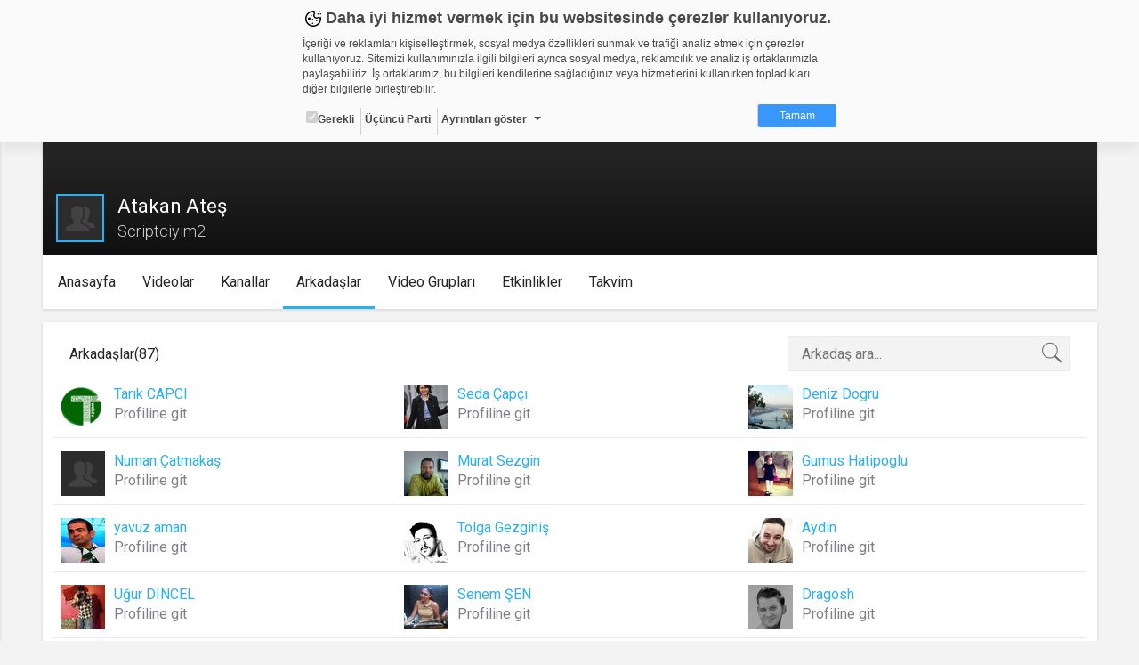

--- FILE ---
content_type: text/html; charset=UTF-8
request_url: https://web.tv/user/Scriptciyim2/friends
body_size: 29909
content:

<!DOCTYPE html><!--[if IE 8]>
<script type="text/javascript">
    alert("Sitenin Görüntülenmesi için Güncel Bir Tarayıcı Kullanın");
    window.location.href = "http://www.google.com/intl/tr/chrome/";
</script><![endif]-->
<html lang="tr">
<head>
    <meta charset="UTF-8">
    <meta name="viewport" content="width=device-width, initial-scale=1.0, maximum-scale=1.0, minimum-scale=1.0">
    <link rel="shortcut icon" href="https://static01.cdn.web.tv/images/favicon.ico">
    <!--BROWSER COLOR-->
    <meta name="theme-color" content="#30303a">
    <meta name="msapplication-navbutton-color" content="#30303a">
    <meta name="apple-mobile-web-app-status-bar-style" content="#30303a">
    <meta name="facebook-domain-verification" content="dpuqyx3igmovwgbwijydrqtor7ozge" />

    <!-- Google Tag Manager -->
    <script>(function(w,d,s,l,i){w[l]=w[l]||[];w[l].push({'gtm.start':
                new Date().getTime(),event:'gtm.js'});var f=d.getElementsByTagName(s)[0],
            j=d.createElement(s),dl=l!='dataLayer'?'&l='+l:'';j.async=true;j.src=
            'https://www.googletagmanager.com/gtm.js?id='+i+dl;f.parentNode.insertBefore(j,f);
        })(window,document,'script','dataLayer','GTM-KVX549G');</script>
    <!-- End Google Tag Manager -->

    <!--CSS IMPORT-->
    <script type="text/javascript">var jsLang = [];</script>

    <link rel="stylesheet" href="https://static01.cdn.web.tv/css/../asset/css/sass.css?425m" />

    <link rel="stylesheet" href="https://static01.cdn.web.tv/css/../asset/css/icons8/css/styles.min.css?425m" />

    <link rel="stylesheet" href="https://static01.cdn.web.tv/css/../asset/css/jquery.cropbox.css?425m" />

    <link rel="stylesheet" href="https://static01.cdn.web.tv/css/../asset/css/easy-autocomplete.css?425m" />

    <link rel="stylesheet" href="https://static01.cdn.web.tv/css/../asset/plugins/parsleyjs/parsley.css?425m" />

    <script type="text/javascript" src="https://static01.cdn.web.tv/scripts/../asset/javascripts/jquery-1.11.3.min.js?425m"></script>

    <script type="text/javascript" src="https://static01.cdn.web.tv/scripts/../asset/javascripts/feeds.js?425m"></script>

    <script type="text/javascript" src="https://static01.cdn.web.tv/scripts/../asset/javascripts/jquery.lazyload.js?425m"></script>

    <script type="text/javascript" src="https://static01.cdn.web.tv/scripts/../asset/javascripts/loadmore.js?425m"></script>

    <script type="text/javascript" src="https://static01.cdn.web.tv/scripts/../asset/javascripts/jquery.easy-autocomplete.min.js?425m"></script>

    <script type="text/javascript" src="https://static01.cdn.web.tv/scripts/../asset/javascripts/likes-dislikes.js?425m"></script>

    <script type="text/javascript" src="https://static01.cdn.web.tv/scripts/../asset/javascripts/jquery.visible.js?425m"></script>

    <link rel="stylesheet" href="https://static01.cdn.web.tv/css/../asset/css/bootstrap-slider.min.css?425m" />


    <!--SEO META-->
    
    <script type="text/javascript">
                var userId = "";
                var userName = "";
                var channelId = "";
                var STATIC_URL = "https://static01.cdn.web.tv/";
                var IMG_URL    = "https://static01.cdn.web.tv/images/";
                var BASE_URL   = "https://web.tv/";
                var MAIN_URL   = "https://web.tv/";
                var MAIN_HOST  = "web.tv";
                var FACEBOOK_APP_ID  = "277808648955870";
                var WAW_URL   = "rtmp://31.186.24.192:1935/record";
                var WAW_HTTP_URL   = "http://31.186.24.192/";
                var UPLOAD_URL = "https://upload.web.tv/";
                var SITE_LANG = "tr";
                var VISITOR_BROWSER   = "Google Chrome";
                var VISITOR_PLATFORM   = "mac";
                var IS_MOBILE = "";
                var STATIC_VERSION = "425m";
                var Config = {
                    imgSize: {
                        thumb       : "140x79",
                        thumbSquare : "50x50",
                        profile     : "180x0",
                        settings    : "150x150",
                        logo        : "92x52"
                    }
                };
            </script>


</head>
<body class="">


<!--HEADER SCOPE-->


<style>
    .gdpr-warning{position:fixed;top:-1000px;left:0;width:100%;height:160px;padding:8px;box-sizing:border-box;border-bottom:1px solid #d2d2d2;font-family:Arial,Helvetica,sans-serif;font-size:12px;color:#484848;overflow:hidden;background-color:#fafafa;box-shadow:0 10px 10px rgba(0,0,0,.05);transition:all ease-in-out .2s;z-index:2000;animation:gdprshow .5s forwards}.gdpr-opened{height:580px;overflow:auto}@keyframes gdprshow{from{top:-1000px}to{top:0}}.gdpr-content{max-width:600px;margin:auto}.gdpr-heading::before{content:'';width:24px;height:24px;margin-right:2px;display:inline-block;vertical-align:bottom;background-image:url([data-uri]);background-size:24px}.gdpr-heading{font-size:18px;font-weight:700}.gdpr-sub-heading{font-size:16px;font-weight:700;display:block}.gdpr-content p{margin:8px auto}.gdpr-categories{list-style:none;margin:0;padding:0}.gdpr-categories li{display:inline-block}.gdpr-categories li+li{border-left:1px solid #d2d2d2}.gdpr-categories li a,.gdpr-categories li label{display:block;padding:4px;line-height:18px}.gdpr-categories li a{color:#484848;text-decoration:none}.gdpr-categories li input[type=checkbox].gdpr-dropdown{display:none}.gdpr-categories li input[type=checkbox].gdpr-dropdown+label::after{content:'';display:inline-block;margin-left:8px;vertical-align:middle;border:4px solid #484848;border-color:#484848 transparent transparent}.gdpr-categories li input[type=checkbox].gdpr-dropdown:checked+label::after{border-color:transparent transparent #484848;vertical-align:text-top}.gdpr-categories li input[type=checkbox].gdpr-dropdown:checked+label .gdpr-details{display:block}.gdpr-categories li:last-child{float:right}.gdpr-categories li a.gdpr-btn-approve{color:#fff;background-color:#3997fa;padding:4px 24px;border-radius:2px}.gdpr-categories li a.gdpr-btn-approve:hover{background-color:#2886e9}.gdpr-tabs ul,.gdpr-tabs ul li label{box-shadow:inset -6px 0 6px 0 rgba(0,0,0,.05);background-color:#f0f0f0}.gdpr-details{padding-top:24px;position:relative}.gdpr-tabs{position:relative;min-height:210px;border:1px solid #d2d2d2}.gdpr-tab,.gdpr-tabs ul{position:absolute;top:0}.gdpr-tabs ul{left:0;list-style:none;margin:0;padding:0;float:left;width:160px;height:100%}.gdpr-tabs ul li label{display:block;padding:8px;border-bottom:1px solid #d2d2d2;border-right:1px solid #d2d2d2}.gdpr-tabs ul li input[type=radio]{display:none}.gdpr-cookie-count{float:right;display:block;display:inline-block;padding:3px;border-radius:2px;margin-top:-3px}.gdpr-tab{display:none;background-color:#fff}.gdpr-tabs ul li input[type=radio]:checked+label>.gdpr-tab{display:block!important}.gdpr-tabs ul li input[type=radio]:checked+label{border-right-color:transparent;box-shadow:none;background-color:#fff}.gdpr-tab{left:160px;width:438px;height:200px;overflow-y:auto;padding:8px;box-sizing:border-box;border-color:#d2d2d2 #d2d2d2 #d2d2d2 transparent}.gdpr-tab p{margin-top:0}.gdpr-tab table{font-size:10px;border-collapse:collapse}.gdpr-tab table th{background-color:#f0f0f0}.gdpr-tab table td,.gdpr-tab table th{padding:4px;border:1px solid #d2d2d2;text-align:left;vertical-align:top}.gdpr-tab table th:nth-child(1){width:18%}.gdpr-tab table th:nth-child(2){width:28%}.gdpr-tab table th:nth-child(3){width:25%}.gdpr-tab table th:nth-child(4){width:10%}.gdpr-tab table th:nth-child(5){width:9%}.gdpr-date{text-align:center;font-size:11px;color:#828282}.gdpr-date a{text-decoration:none;color:#3997fa;font-weight:700}@media (max-width:667px){.gdpr-opened{height:100%;overflow:auto}}@media (max-width:615px){.gdpr-warning{position:absolute;height:320px}.gdpr-tab,.gdpr-tabs ul{position:relative;width:100%}.gdpr-categories li{float:none;display:block;border-left:none!important;border-top:1px solid #d2d2d2}.gdpr-categories li:last-child{float:none;display:block;text-align:center;margin-top:8px;border-left:none}.gdpr-tabs{min-height:362px}.gdpr-tabs ul li input[type=radio]:checked+label{font-weight:700}.gdpr-tabs ul li input[type=radio]:checked+label .gdpr-tab{border-top:1px solid #d2d2d2;padding-top:4px;font-weight:400;margin-top:8px}.gdpr-tabs ul li label{box-shadow:none;border-right:none}.gdpr-tab{left:auto;padding:0}.gdpr-tab table{font-size:12px}.gdpr-tab table,.gdpr-tab tbody,.gdpr-tab td,.gdpr-tab th,.gdpr-tab thead,.gdpr-tab tr{display:block}.gdpr-tab thead tr{position:absolute;top:-9999px;left:-9999px}.gdpr-tab tr{margin-bottom:24px}.gdpr-tab td{border:none!important;border-bottom:1px dotted #d2d2d2!important;position:relative;padding-left:50%!important}.gdpr-tab td:before{position:absolute;top:6px;left:6px;width:45%;padding-right:10px;white-space:nowrap;font-weight:700}td:nth-of-type(1):before{content:"Adı"}td:nth-of-type(2):before{content:"Sağlayıcı"}td:nth-of-type(3):before{content:"Maksat"}td:nth-of-type(4):before{content:"S.K.Tarihi"}td:nth-of-type(5):before{content:"Türü"}.gdpr-opened{height:100%;overflow:auto}}@media (max-width:409px){.gdpr-warning{height:350px}.gdpr-opened{height:100%;overflow:auto}}@media (max-width:348px){.gdpr-warning{height:370px}.gdpr-opened{height:100%;overflow:auto}}
</style>

<div id="gdpr-warning" class="gdpr-warning   ">
    <div class="gdpr-content">
        <span class="gdpr-heading">Daha iyi hizmet vermek için bu websitesinde çerezler kullanıyoruz. </span>
        <p>İçeriği ve reklamları kişiselleştirmek, sosyal medya özellikleri sunmak ve trafiği analiz etmek için çerezler kullanıyoruz. Sitemizi kullanımınızla ilgili bilgileri ayrıca sosyal medya, reklamcılık ve analiz iş ortaklarımızla paylaşabiliriz. İş ortaklarımız, bu bilgileri kendilerine sağladığınız veya hizmetlerini kullanırken topladıkları diğer bilgilerle birleştirebilir.</p>
        <ul class="gdpr-categories">
            <li><label onclick='alert("Zorunlu - seçimi kaldırılamaz. Gerekli çerezler, sayfada gezinme ve web-sitesinin güvenli alanlarına erişim gibi temel işlevleri sağlayarak web-sitesinin daha kullanışlı hale getirilmesine yardımcı olur. Web-sitesi bu çerezler olmadan doğru bir şekilde işlev gösteremez.");'><input type="checkbox" checked="" disabled="">Gerekli</label></li>
            <li><label>Üçüncü Parti</label></li>
            <li><input id="gdr-dropdown" class="gdpr-dropdown" type="checkbox"><label for="gdr-dropdown" onclick="javascript:gdprToggleClass('gdpr-warning', 'gdpr-opened');">Ayrıntıları göster</label></li>
            <li><a class="gdpr-btn-approve" href="javascript:;" onclick="javascript:gdprOk();">Tamam</a></li>
        </ul>
        <div id="gdpr-details" class="gdpr-details">
            <span class="gdpr-sub-heading">Çerez nedir?</span>
            <p>Çerezler, web-sitelerinin, kullanıcıların deneyimlerini daha verimli hale getirmek amacıyla kullandığı küçük metin dosyalarıdır.
Yasalara göre, bu sitenin işletilmesi için kesinlikle gerekli olan çerezleri cihazınıza yerleştirebiliyoruz. Diğer çerez türleri için sizden izin almamız gerekiyor.
Bu site farklı çerez türleri kullanmaktadır. Bazı çerezler, sayfalarımızda yer alan üçüncü şahıs hizmetleri tarafından yerleştirilir.
İzniniz şu alanlar için geçerlidir: web.tv</p>
            <div class="gdpr-tabs">
                <ul>
                    <li>
                        <input id="gdpr-rad1" name="gdprtab" type="radio" checked="">
                        <label for="gdpr-rad1">Gerekli<span class="gdpr-cookie-count">8</span>
                            <div class="gdpr-tab">
                                <p>Gerekli çerezler, sayfada gezinme ve web-sitesinin güvenli alanlarına erişim gibi temel işlevleri sağlayarak web-sitesinin daha kullanışlı hale getirilmesine yardımcı olur. Web-sitesi bu çerezler olmadan doğru bir şekilde işlev gösteremez.</p>
                                <table border="0" cellspacing="0" cellpadding="0">
                                    <thead>
                                    <tr>
                                        <th>Adı</th>
                                        <th>Sağlayıcı</th>
                                        <th>Amaç</th>
                                        <th>Süresi</th>
                                        <th>Türü</th>
                                    </tr></thead>
                                    <tbody>
                                    <tr>
                                        <td>GDPR</td>
                                        <td>.web.tv</td>
                                        <td>Genel veri koruma düzenlemesi kapsamında sitenin kullanmakta olduğu çerezleri ve içeriğini göstermek ve izin almak</td>
                                        <td>10 yıl</td>
                                        <td></td>
                                    </tr>
                                    <tr>
                                        <td>uuid</td>
                                        <td>.web.tv</td>
                                        <td>İsimsiz kullanıcılardan site içeriği istatistiğini almak</td>
                                        <td>10 yıl</td>
                                        <td></td>
                                    </tr>
                                    <tr>
                                        <td>lang</td>
                                        <td>.web.tv</td>
                                        <td>Seçilen dil tercihini tutmak</td>
                                        <td>1 ay</td>
                                        <td></td>
                                    </tr>
                                    <tr>
                                        <td>webtvs</td>
                                        <td>.web.tv</td>
                                        <td>Oturum verisini tutmak</td>
                                        <td>1 gün</td>
                                        <td></td>
                                    </tr>
                                    <tr>
                                        <td>[hash]</td>
                                        <td>.web.tv</td>
                                        <td>Oturum doğrulama verisi</td>
                                        <td>1 ay</td>
                                        <td></td>
                                    </tr>
                                    <tr>
                                        <td>channelCategories</td>
                                        <td>.web.tv</td>
                                        <td>Site içeriği önerme</td>
                                        <td>1 yıl</td>
                                        <td></td>
                                    </tr>
                                    <tr>
                                        <td>voteLike*</td>
                                        <td>.web.tv</td>
                                        <td>İsimsiz ziyaretçi için site içeriği beğenme</td>
                                        <td>1 ay</td>
                                        <td></td>
                                    </tr>
                                    <tr>
                                        <td>voteDislike*</td>
                                        <td>.web.tv</td>
                                        <td>İsimsiz ziyaretçi için site içeriği beğenmeme</td>
                                        <td>1 ay</td>
                                        <td></td>
                                    </tr>
                                    </tbody>
                                </table>
                            </div>
                        </label>
                    </li>
                    <li>
                        <input id="gdpr-rad3" name="gdprtab" type="radio">
                        <label for="gdpr-rad3">Üçüncü Parti<span class="gdpr-cookie-count">10</span>
                            <div class="gdpr-tab">
                                <p>Üçüncü parti çerezler, Google Analytics gibi sitenin kullandığı harici servislerin çalışması için bırakılan çerezlerdir. Bu çerezleri istemezseniz, bu çerezleri değiştiremediğimizden, çerez ayarlarını servislerin kendi gizlilik politikası sayfalarında değiştirmeniz gerekir.</p>
                                <table border="0" cellspacing="0" cellpadding="0">
                                    <thead>
                                    <tr>
                                        <th>Adı</th>
                                        <th>Sağlayıcı</th>
                                        <th>Amaç</th>
                                    </tr>
                                    </thead>
                                    <tbody>
                                    <tr>
                                        <td>_ym_visorc_*, _ym_uid, _ym_isad</td>
                                        <td>mc.yandex.ru, .yandex.ru</td>
                                        <td>Yandex Metrica</td>
                                    </tr>
                                    <tr>
                                        <td>__utmt, __utmc, __utmb, __utmz, __utma</td>
                                        <td>google-analytics.com</td>
                                        <td>Google Analytics</td>
                                    </tr>
                                    <tr>
                                        <td>__auc, __asc</td>
                                        <td>alexa.com</td>
                                        <td>Alexa Analytics</td>
                                    </tr>
                                    <tr>
                                        <td>*</td>
                                        <td>.bildirim.net</td>
                                        <td>Bildirim.net</td>
                                    </tr>
                                    <tr>
                                        <td>*</td>
                                        <td>.adhood.com</td>
                                        <td>Adhood</td>
                                    </tr>
                                    <tr>
                                        <td>*</td>
                                        <td>.doubleclick.net</td>
                                        <td>Google Doubleclick</td>
                                    </tr>
                                    <tr>
                                        <td>*</td>
                                        <td>.google.com</td>
                                        <td>Google</td>
                                    </tr>
                                    <tr>
                                        <td>*</td>
                                        <td>.networkad.net</td>
                                        <td>Networkad</td>
                                    </tr>
                                    <tr>
                                        <td>*</td>
                                        <td>.owndata.network</td>
                                        <td>Owndata Network</td>
                                    </tr>
                                    <tr>
                                        <td>*</td>
                                        <td>.scorecardresearch.com</td>
                                        <td>Comscore</td>
                                    </tr>
                                    </tbody>
                                </table>
                            </div>
                        </label>
                    </li>
                </ul>
            </div>
        </div>
    </div>
</div>

<script type="text/javascript">
    var gdprStatus = 0;

    function gdprAddClass(divName, className) {
        var element;
        element = document.getElementById(divName);
        if (element.className.split(" ").indexOf(className) == -1) {
            element.className += " " + className;
        }

        gdprStatus = 1;
    }

    function gdprRemoveClass(divName, className) {
        var element = document.getElementById(divName);
        element.className = element.className.replace(className, "");

        gdprStatus = 0;
    }

    function gdprToggleClass(divName, className) {
        if(gdprStatus == 0) {
            gdprAddClass(divName, className);
        }
        else {
            gdprRemoveClass(divName, className);
        }
    }

    function gdprOk() {
        document.getElementById('gdpr-warning').style.display='none';
        var now = new Date();
        now.setFullYear(now.getFullYear() + 10);
        document.cookie = "GDPR=1;expires=" + now.toUTCString() + ";domain=.web.tv";
    }
</script>
<header id="header">
    <!-- HEADER - A-->
    <div class="header-a">
        <div data-target="body" class="menu-btn toggleActiveBtn">
            <i class="icons8-menu"></i>
        </div>
        <a href="https://web.tv/"
           class="logo">
            <i class="icons8-webtvlogo"></i>
        </a>
        <div data-target="#header" class="search-btn toggleActiveBtn">
            <i class="icons8-search"></i>
            <i class="icons8-delete"></i>
        </div>
    </div>
    <style>
        .conference-settings-container {}
        .conference-settings-item {
            display:flex;
            flex-wrap:nowrap;
            align-items:center;
            transition:all ease-in-out .1s;
        }
        .conference-settings-item:hover {
            background-color:#f0f0f0;
        }
        .conference-settings-item:last-child:hover {
            background-color:transparent;
        }
        .conference-settings-item label,
        .conference-settings-item input,
        .conference-settings-item select {
            flex:1;
            padding:10px;
        }
        .conference-settings-item input[type="checkbox"] {
            max-width:30px;
        }
        .conference-settings-item-separator {
            width:100%;
            height:2px;
            background-color:#f0f0f0;
            margin:10px 0;
        }
    </style>
    <!-- HEADER - B-->
    <div class="header-b">
        <div class="col-xs-24 col-sm-12 col-lg-12">
            <!--                            <form class="search" method="GET" onsubmit="return(false);">-->
<!--                                <input type="text" id="main-search" placeholder="--><!--"-->
<!--                                       value="--><!--">-->
<!--                                <button type="submit" onclick="search()" class="icons8-search"></button>-->
<!--                            </form>-->
            
        </div>
        <div class="hidden-xs col-sm-12 col-lg-12 text-right">


                            <a href="https://web.tv/uye-ol">
                    <div class="register btn btn-primary">ÜYE OL </div>
                </a>
                <div class="login btn btn-default" data-toggle="modal" href="#loginModal">GİRİŞ YAP</div>
            
            <a href="https://upload.web.tv/user-video/upload-video?"
               class="btn btn-success">
                <div class="hidden-md hidden-lg icons8-video-call"></div>
                <div class="hidden-sm">Video Yükle</div>
            </a>
        </div>
    </div>
</header>

<div id="conference-modal" class="modal fade" tabindex="-1" role="dialog" aria-labelledby="embedModalLabel">
    <div class="modal-dialog">
        <div class="modal-content">
            <div class="modal-header" style="background: #1080f2;color:white;">
                <h4 class="modal-title">Video Konferans Yapmak İçin Kanal Seçiniz    
                    <button type="button" class="close" data-dismiss="modal" aria-label="Close"
                            style="font-size:21px;font-weight:normal">
                        <span aria-hidden="true">×</span>
                    </button>
                </h4>
            </div>
            <div class="modal-body">
                <div class="conference-channel-list">
                    <div class="row">
                        <div id="room-container" style="display: none">
                            Lütfen konferans oluşturmak için bir oda adı yazınız.
                            <div class="col-xs-17">
                                <input id="room-name" class="form-control" type="text" placeholder="Oda adı..." style="text-transform: lowercase;">
                            </div>
                            <div class="col-xs-7">
                                <button id="start-room"  class="btn-primary btn-block">Başlat</button>
                            </div>
                        </div>
                        <div id="channel-container" style="display: none">
                            <div class="col-xs-17"></div>


                        </div>
                    </div>
                </div>

                <div class="conference-settings-container">
                    <div class="conference-settings-item">
                        <select id="channel-list" style="display: none;">

                        </select>
                    </div>
                    <div class="conference-settings-item-separator"></div>
                    <div id="conference-settings-container">
                        <div class="conference-settings-item">


                        </div>
                    </div>
                    <div class="conference-settings-item">
                        <button id="start-channel" style="display: none;" class="btn-primary btn-block">Başlat</button>
                    </div>
                </div>
            </div>
        </div>
    </div>
</div>

<style type="text/css">

    .removeComplateItem {
        text-decoration: underline;
        color: #03c; /*#531b8c;*/
        float: right;
        cursor: pointer;
    }

    .eac-item {
        float: left;
        width: 90%;
    }

    .user-item-color {
        color: #531b8c;
        font-weight: bold;
    }

    .kBaslik {
        line-height: 38px;
    }

    .mb10 {
        margin-bottom: 10px;
    }
</style>
<script>
    $(function () {

        var mainSearch = $("#main-search");

        var options = {

            url: MAIN_URL + "search/autocomplate",

            getValue: function (element) {
                return element.name;
            },

            ajaxSettings: {
                dataType: "json",
                method: "POST",
                data: {
                    dataType: "json"
                }
            },

            list: {
                onKeyEnterEvent: function () {
                    search();
                },
                onClickEvent: function () {
                    search();
                }
            },

            preparePostData: function (data) {
                data.phrase = mainSearch.val();
                return data;
            },

            template: {
                type: "custom",
                method: function (value, item) {
                    if (item.code == "true") {
                        return value + "<div data-id='" + item.id + "' class='removeComplateItem'>Kaldır</div>";
                    } else {
                        return value;
                    }
                }
            },

            requestDelay: 400,

            minCharNumber: 1
        };

        mainSearch.easyAutocomplete(options);

        $(document).on("click", '.removeComplateItem', function (e) {

            $('#eac-container-main-search').find('ul').attr('style', 'display: block;');

            obj = $(this);
            keywordId = obj.attr('data-id');

            $.ajax({
                type: "POST",
                url: MAIN_URL + "search/autocomplateDeleteKeyword",
                data: {keywordId: keywordId},
                success: function (response) {
                    if (response) {
                        obj.closest('li').remove();
                    }
                    ;
                }
            });

        });

        $('.start-conference').click(function () {

            $.ajax({
                type: "POST",
                url: "https://web.tv/api/generalapi/getUserPaidChannel",
                xhrFields: {
                    withCredentials: true
                },
                success: function (response) {
                    $('#conference-modal').modal('show');

                    if (response.length > 0) {
                        $('#channel-list').html('');
                        $('#channel-list').show();
                        $('#channel-list').append('<option>Kanal Seçiniz</option>')
                        $.each(response, function (i, item) {
                            var str = '<option value="' + item.id + '" channelName="'+item.name+'">' + item.name + '.web.tv</option>'
                            $('#channel-list').append(str);

                        });
                        $('#channel-container').show();

                    } else {
                        $('#room-container').show();
                    }


                }
            });

        });
        $('#channel-list').on('change', function () {
            $('#conference-settings-container').html('');
            $('#start-channel').hide();
            let channelId = $('#channel-list option:selected').val()
            $.ajax({
                type: "POST",
                url: "https://web.tv/api/generalapi/getConferenceSettings",
                data: {
                    "channelId": channelId
                },
                xhrFields: {
                    withCredentials: true
                },
                success: function (response) {
                    let settings = response[0];
                    $('#start-channel').show();

                    $('#conference-settings-container').append('<div class="conference-settings-item">' +
                         '<label>Katılım Şekli: </label>'+
                        '                                <select id="conference_type">' +
                        '                                    <option value="1" '+ ((response.length > 0  && settings.type == 1) ? "selected" : "")   +'>Yöneticiye Sor</option>' +
                        '                                    <option value="2" '+ ((response.length > 0  && settings.type == 2) ? "selected" : "")   +'>Her Zaman İzin Ver</option>' +
                        '                                    <option value="3" '+ ((response.length > 0  && settings.type == 3) ? "selected" : "")   +'>Her Zaman Reddet</option>' +
                        '                                    <option value="4" '+ ((response.length > 0  && settings.type == 4) ? "selected" : "")   +'>Oturum Açanlara İzin Ver</option>' +
                        '                                </select>' +
                        '                            </div>' +
                        '                            <div class="conference-settings-item">' +
                        '' +
                        '                                <label for="">Genel Sohbeti Kilitle</label>' +
                        '                                <input id="public-chat" type="checkbox" '+ ((response.length > 0  && settings.lockPublicChat == 1) ? "checked" : "")   +'>' +
                        '' +
                        '                            </div>' +
                        '                            <div class="conference-settings-item">' +
                        '                                <label for="">Özel Sohbeti Kilitle</label>' +
                        '                                <input id="private-chat" type="checkbox" '+ ((response.length > 0  && settings.lockPrivateChat == 1) ? "checked" : "")   +'>' +
                        '                            </div>' +
                        '                            <div class="conference-settings-item">' +
                        '                                <label for="">Kamera Kilitle</label>' +
                        '                                <input id="lockSettingsDisableCam" type="checkbox" '+ ((response.length > 0  && settings.lockSettingsDisableCam == 1) ? "checked" : "")   +'>' +
                        '                            </div>' +
                        '                            <div class="conference-settings-item">' +
                        '                                <label for="">Mikrofon Kilitle</label>' +
                        '                                <input id="lockSettingsDisableMic" type="checkbox" '+ ((response.length > 0  && settings.lockSettingsDisableMic == 1) ? "checked" : "")   +'>' +
                        '                            </div>' +
                        '                            <div class="conference-settings-item">' +
                        '                                <label for="">Bu ayarları varsayılan olarak Kaydet</label>' +
                        '                                <input id="saveThisSettings" type="checkbox">' +
                        '                            </div>')
                }
            });


        });
        $('#start-room').click(function () {
            var roomName = $('#room-name').val().replace(/\s/g, '');
            var ajaxUrl = BASE_URL + '/api/webrtc/rooms/checkRoom';
            var confereceUrl = BASE_URL + 'room/' + roomName;
            var buttonName = "Odaya Katıl";
            var data = {roomName: roomName};
            $.ajax({
                url: ajaxUrl,
                type: 'post',
                dateType: "json",
                data: data,
                success: function (data) {
                    if (data.key.indexOf('ROOM EXISTS') >= 0) {
                        BootstrapDialog.show({
                            type: 'type-' + data.modal.type,
                            title: "Uyarı ",
                            message: data.modal.msg,
                            buttons: [{
                                label: buttonName,
                                action: function (dialog) {
                                    window.location.href = confereceUrl;
                                }
                            }, {
                                label: "İptal",
                                action: function (dialog) {
                                    dialog.close();
                                }
                            }]
                        });
                    } else {
                        window.location.href = confereceUrl;
                    }
                }
            });
        });

        $('#start-channel').click(function () {
            let conferenceUrl = 'https://' + $('#channel-list option:selected').attr('channelName') + '.web.tv/room';
            let conferenceType = $('#conference_type option:selected').val();
            let userName = '';
            let publicChat = $('#public-chat').is(':checked') ? 'true' : 'false';
            let privateChat = $('#private-chat').is(':checked') ? 'true' : 'false';
            let lockSettingsDisableCam = $('#lockSettingsDisableCam').is(':checked') ? 'true' : 'false';
            let lockSettingsDisableMic = $('#lockSettingsDisableMic').is(':checked') ? 'true' : 'false';
            let saveThisSettings = $('#saveThisSettings').is(':checked') ? 'true' : 'false';
            $.post(conferenceUrl, {
                type: conferenceType,
                userName: userName,
                publicChat: publicChat,
                privateChat: privateChat,
                lockSettingsDisableCam: lockSettingsDisableCam,
                lockSettingsDisableMic: lockSettingsDisableMic,
                saveThisSettings: saveThisSettings,
            }, function (a, b) {
                window.location.href = a;
            });
        })

        mainSearch.on('keydown', function (e) {
            if (e.keyCode == 13) {
                var textSearchTags = mainSearch.val();
                if (textSearchTags.length >= '3') {
                    search();
                }
                return false;
            }
            return false;
        });

    });



    // document.getElementById("main-search").addEventListener('keydown', function (e) {
    //
    // });

    function search() {
        var textSearchTags = mainSearch.val();
        var value = (textSearchTags) ? encodeURIComponent(textSearchTags) : '';

        if (value != "") {
            window.location.assign(BASE_URL + 'search/video/' + value);
        }
        ;

        return false;
    }
</script>

<main id="page">
    <!-- SIDEBAR SCOPE-->
<aside id="sidebar">
    <!-- SIDEBAR-->
    <div class="jqscroll">
        
            <div class="side-register-login">
                <a href="https://web.tv/uye-ol">
                    <div class="register btn btn-primary">ÜYE OL </div>
                </a>
                <div class="login btn btn-default" data-toggle="modal" href="#loginModal">GİRİŞ YAP</div>
            </div>
            
            
        
            

                    <div class="side-user-widget">
                <div class="content">
                    <div class="user-menu">
                        <ul>
                            <li>
                                <a href="https://web.tv/"
                                   class="icons8-news-filled">Anasayfa</a>
                            </li>
<!--                            <li>-->
<!--                                <a href="--><!----><!--"-->
<!--                                   class="icons8-news">--><!--</a>-->
<!--                            </li>-->
<!--                            <li>-->
<!--                                <a href="--><!----><!--" class="icons8-hdtv-filled">-->
<!--                                    --><!--                                </a>-->
<!--                            </li>-->
<!--                            <li>-->
<!--                                <a href="--><!----><!--" class="icons8-channel-mosaic-filled">-->
<!--                                    --><!--                                </a>-->
<!--                            </li>-->
                        </ul>
                    </div>
                </div>
            </div>
                <div class="side-chanels-a">
<!--            <div class="title">--><!--</div>-->
            <div class="content" style="display: none;">
                                <style type="text/css">
                    
                    .recomended-videos-left li{
                        font-size: 13px !important;
                    }

                    .recomended-videos-left li .name{
                        line-height: 24px;
                    }

                </style>
                <ul class="recomended-videos-left">
                    

                </ul>
            </div>
        </div>
    </div>
</aside>
<script>
//    screenWidth = window.screen.width;
//    function setCookie(cookieName,value,day) {
//        var d = new Date();
//        d.setTime(d.getTime() + (day*24*60*60*1000));
//        var expires = "expires=" + d.toGMTString();
//        document.cookie = cookieName + "=" + value + ";" + expires + ";path=/; domain=" + BASE_URL.split("//")[1].slice(0,-1);
//    }
//    function getCookie(cookieName) {
//        var name = cookieName + "=";
//        var ca = document.cookie.split(';');
//        for(var i = 0; i < ca.length; i++) {
//            var c = ca[i];
//            while (c.charAt(0) == ' ') {
//                c = c.substring(1);
//            }
//            if (c.indexOf(name) == 0) {
//                return c.substring(name.length, c.length);
//            }
//        }
//        return "";
//    }
//    function checkCookie() {
//        var leftMenu=getCookie("leftMenu");
//        if (leftMenu != "") {
//            return leftMenu;
//        } else {
//            if (window.screen.width>1024) {
//                $("body").addClass('active');
//                setCookie("leftMenu" , "true", 30);
//            } else {
//                setCookie("leftMenu" , "false", 30)
//            }
//        }
//    }

    /*var status = checkCookie();
    if (status == "true") {
        $("body").addClass('active');
    } else if (status == "false" ) {
        $("body").removeClass('active');
    }*/
</script>    <script type="text/javascript">

    jQuery.expr[':'].contains = function (a, i, m) {
        return jQuery(a).text().toUpperCase()
                .indexOf(m[3].toUpperCase()) >= 0;
    };

    $(function () {

        // keyup ile inputa herhangi bir değer girilince fonksiyonu tetikliyoruz
        $("#searchChannel").keyup(function () {
            // inputa yazılan değeri alıyoruz
            var value = $("#searchChannel").val();
            // eğer input içinde değer yoksa yani boşsa tüm menüyü çıkartıyoruz
            if (value.length == 0) {

                $(".section-users .row div.friendList").show();
                // $(".section-users .row div .dropDown").show();
                // arama yapılmışsa ilk olarak tüm menüyü gizliyoruz ve girilen değer ile eşleşen kısmı çıkarıyoruz
            } else {
                $(".section-users .row div.friendList").hide();
                $(".section-users .row div.friendList:contains(" + value + ")").show();
            }
        });


        $(".sendMessage").click(function () {
            obj = $(this);
            var name = obj.closest(".item").find(".name").html();
            var dataId = obj.attr('data-id');
            var myUid = obj.attr('my-id');
            $("#recipientName").val(name);
            $("#recipientId").val(dataId);
            $('#myModal').modal('show');

            $("#sendForm").click(function () {

                var subject = $("#subject").val();
                var message = $("#message").val();

                $.ajax({

                    url: MAIN_URL + 'member/sendMessage/',
                    type: "POST",
                    dataType: "json",
                    data: {userId: myUid, reciever: dataId, subject: subject, message: message},
                    success: function (data) {
                        $('#myModal').modal('hide');
                        $.notify({
                            message: data.message
                        }, {
                            type: 'success',
                            placement: {
                                from: "bottom",
                                align: "right"
                            }
                        });
                        // $("#friend-" +id).fadeOut();
                    },
                    error: function (e) {
                        // document.location.reload();
                        $('#myModal').modal('hide');
                        alert(e);
                        console.log(e);

                        $.notify({
                            message: data.message
                        }, {
                            type: 'danger',
                            placement: {
                                from: "bottom",
                                align: "right"
                            }
                        });
                    }
                });

            })

        });
    });

    function deleteFriend(id) {

        var response = confirm("Bu kullanıcı arkadaş listenizden silinecek.Emin misiniz? ");

        if (response == true) {
            $.ajax({

                url: MAIN_URL + 'member/deleteFriend/',
                type: "POST",
                dataType: "json",
                data: {friendId: id},
                success: function (data) {

                    // alert(data);
                    $.notify({
                        message: data.message
                    }, {
                        type: 'success',
                        placement: {
                            from: "bottom",
                            align: "right"
                        }
                    });

                    $("#friend-" + id).fadeOut();

                },
                error: function (e) {
                    // document.location.reload();
                    alert(e);
                    console.log(e);
                }
            });
        }

    }

    function blockUser(id) {
        // alert(id);
        var response = confirm("Bu kişiyi engellemek istiyor musunuz?");

        if (response == true) {
            $.ajax({

                url: MAIN_URL + 'member/blockUser/',
                type: "POST",
                dataType: "json",
                data: {friendId: id},
                success: function (data) {

                    $("#friend-" + id).fadeOut();
                    $.notify({
                        message: data.message
                    }, {
                        type: 'success',
                        placement: {
                            from: "bottom",
                            align: "right"
                        }
                    });


                },
                error: function (e) {
                    console.log(e);
                }
            });
        }
    }

    function unBlockUser(id) {
        // alert(id);
        var response = confirm("Engeli Kaldır");

        if (response == true) {
            $.ajax({

                url: MAIN_URL + 'member/unBlockUser/',
                type: "POST",
                dataType: "json",
                data: {friendId: id},
                success: function (data) {

                    $("#friend-" + id).fadeOut();
                    $.notify({
                        message: data.message
                    }, {
                        type: 'success',
                        placement: {
                            from: "bottom",
                            align: "right"
                        }
                    });


                },
                error: function (e) {
                    console.log(e);
                }
            });
        }
    }

    function reportUser(id) {

        $.ajax({
            url: MAIN_URL + 'member/reportUser/',
            type: "POST",
            dataType: "json",
            data: {friendId: id},
            success: function (data) {

                $.notify({
                    message: data.message
                }, {
                    type: 'success',
                    placement: {
                        from: "bottom",
                        align: "right"
                    }
                });

            },
            error: function (e) {
                // document.location.reload();
                $.notify({
                    message: data.message
                }, {
                    type: 'danger',
                    placement: {
                        from: "bottom",
                        align: "right"
                    }
                });
                console.log(e);
            }
        });
    }

    function acceptFriendRequest(id) {
        $.ajax({
            type: 'post',
            url:  MAIN_URL + '/friends/acceptRequest',
            data: {'userId': id},
            success:function(response){
                var data = $.parseJSON(response);

                if(data.answer == 'accepteddd') {
                    window.location.reload();
                }
            }
        });
    }

    function rejectFriendRequest(id) {
        $.ajax({
            type: 'post',
            url:  MAIN_URL + '/friends/rejectRequest',
            data: {'userId': id},
            success:function(response){
                var data = $.parseJSON(response);

                if(data.answer == 'ok') {
                    window.location.reload();
                }
            }
        });
    }

</script>

<div id="myModal" class="modal fade" role="dialog">
    <div class="modal-dialog">

        <!-- Modal content-->
        <div class="modal-content">
            <div class="modal-header">
                <button type="button" class="close" data-dismiss="modal">&times;</button>
                <h4 class="modal-title">Mesaj Gönder</h4>
            </div>
            <div class="modal-body">
                <form method="post">
                    <div class="row" style="margin-bottom: 10px;">
                        <div class="col-sm-10">Kime </div>
                        <input type="hidden" name="recipientId" id="recipientId" value="">
                        <div class="col-sm-10"><input id="recipientName" type="text" value="" class="form-control"
                                                      name="recipientName"></div>
                    </div>
                    <div class="row" style="margin-bottom:10px;">
                        <div class="col-sm-10">Konu</div>
                        <div class="col-sm-10"><input id="subject" type="text" value="" class="form-control"
                                                      name="subject"></div>
                    </div>
                    <div class="row" style="margin-bottom:10px;">
                        <div class="col-sm-10">Mesaj</div>
                        <div class="col-sm-10"><textarea id="message" rows="5" placeholder="" class="form-control"
                                                         name="message"></textarea></div>
                    </div>
                    <div class="row" style="margin-bottom:10px;">
                        <div class="col-sm-10"></div>
                        <div class="col-sm-10">
                            <button type="button" id="sendForm" class="btn btn-success">Gönder</button>
                        </div>
                    </div>
                </form>

            </div>
            <div class="modal-footer">
                <button type="button" class="btn btn-default" data-dismiss="modal">Kapat</button>
            </div>
        </div>

    </div>
</div>

<section id="content">
        <div class="container">
        <div class="row">
    <div class="col-xs-24">
        <div class="cover-a">
            <div style="background: url(https://static01.cdn.web.tv/asset/image/data/cover-photo.jpg) center 0px;"
                class="header" id="channel-cover-bg" data-position="0">
                <div class="row">
                    <div class="col-xs-24">
                                            </div>
                </div>
                <div class="row" id="channel-logo-img">
                    <div class="col-xs-24 col-md-10 cover-info">
                        <div class="img" id="channel-logo-img" style="width: initial;">
                            <img id="channel-logo-imgs" src="https://static01.cdn.web.tv/asset/image/data/user-photo.jpg" alt="channel thumb" style="height: 50px;">
                                                    </div>
                        <div class="text">
                            <div class="name">
                                Atakan Ateş                            </div>
                            <div class="info">
                                <span>Scriptciyim2</span>
                            </div>
                        </div>
                    </div>
                                    </div>
                <div class="reposition">
                    <div class="btn btn-success icons8-checkmark"></div>
                    <div class="hide">
                        <img class="image-crop" src="https://static01.cdn.web.tv/asset/image/data/cover-photo.jpg">
                    </div>
                </div>
            </div>
            <div class="content">
                                <div class="col-sm-24">
                    <ul class="cover-menu">
                                                    <li>
                                friends == user <br>                                <a href="https://web.tv/user/Scriptciyim2">
                                    Anasayfa                                </a>
                            </li>
                                                    <li>
                                friends == videos <br>                                <a href="https://web.tv/user/Scriptciyim2/videos">
                                    Videolar                                 </a>
                            </li>
                                                    <li>
                                friends == channels <br>                                <a href="https://web.tv/user/Scriptciyim2/channels">
                                    Kanallar                                </a>
                            </li>
                                                    <li class="active">
                                friends == friends <br>                                <a href="https://web.tv/user/Scriptciyim2/friends">
                                    Arkadaşlar                                </a>
                            </li>
                                                    <li>
                                friends == videogroups <br>                                <a href="https://web.tv/user/Scriptciyim2/videogroups">
                                    Video Grupları                                </a>
                            </li>
                                                    <li>
                                friends == activities <br>                                <a href="https://web.tv/user/Scriptciyim2/activities">
                                    Etkinlikler                                </a>
                            </li>
                                                    <li>
                                friends == calendar <br>                                <a href="https://web.tv/user/Scriptciyim2/calendar">
                                    Takvim                                </a>
                            </li>
                                            </ul>
                </div>
            </div>
        </div>
    </div>
</div>        <div class="row">
            <div class="col-md-24">
                                <div class="profile-friends content">
                    <div class="module-title">
                        <div class="row">
                            <div class="col-sm-17">
                                <div class="title-text">Arkadaşlar(87)</div>
                            </div>
                            <div class="col-sm-7">
                                <form class="cover-search">
                                    <input id="searchChannel" type="text" placeholder="Arkadaş ara...">
                                    <button type="submit" class="icons8-search"></button>
                                </form>
                            </div>
                        </div>
                                            </div>
                    <div class="section-users">
                        <div class="row">
                                                            <div class="col-md-8 friendList" id="friend-331">
                                    <div class="item">
                                        <div class="img"><a
                                                href="https://web.tv/user/tarikcapci"><img
                                                    src="https://images01.cdn.web.tv/im/nv/imnvsee8zle_50x50.jpg"></a></div>
                                        <div class="data">
                                            <div class="header">
                                                <a href="https://web.tv/user/tarikcapci" class="name">Tarık CAPCI</a>
                                                <div class="profile-link"><a
                                                        href="https://web.tv/user/tarikcapci">Profiline git</a></div>
                                                                                            </div>
                                        </div>
                                    </div>
                                </div>
                                                            <div class="col-md-8 friendList" id="friend-334">
                                    <div class="item">
                                        <div class="img"><a
                                                href="https://web.tv/user/sedacapci"><img
                                                    src="https://images01.cdn.web.tv/~6/oy/~6oydabahqi_50x50.jpg"></a></div>
                                        <div class="data">
                                            <div class="header">
                                                <a href="https://web.tv/user/sedacapci" class="name">Seda Çapçı</a>
                                                <div class="profile-link"><a
                                                        href="https://web.tv/user/sedacapci">Profiline git</a></div>
                                                                                            </div>
                                        </div>
                                    </div>
                                </div>
                                                            <div class="col-md-8 friendList" id="friend-335">
                                    <div class="item">
                                        <div class="img"><a
                                                href="https://web.tv/user/deniz"><img
                                                    src="https://images01.cdn.web.tv/as/o~/aso~9fiuyy6_50x50.jpg"></a></div>
                                        <div class="data">
                                            <div class="header">
                                                <a href="https://web.tv/user/deniz" class="name">Deniz Dogru</a>
                                                <div class="profile-link"><a
                                                        href="https://web.tv/user/deniz">Profiline git</a></div>
                                                                                            </div>
                                        </div>
                                    </div>
                                </div>
                                                            <div class="col-md-8 friendList" id="friend-343">
                                    <div class="item">
                                        <div class="img"><a
                                                href="https://web.tv/user/Ncatmakas"><img
                                                    src="https://static01.cdn.web.tv/asset/image/data/user-photo.jpg"></a></div>
                                        <div class="data">
                                            <div class="header">
                                                <a href="https://web.tv/user/Ncatmakas" class="name">Numan Çatmakaş</a>
                                                <div class="profile-link"><a
                                                        href="https://web.tv/user/Ncatmakas">Profiline git</a></div>
                                                                                            </div>
                                        </div>
                                    </div>
                                </div>
                                                            <div class="col-md-8 friendList" id="friend-345">
                                    <div class="item">
                                        <div class="img"><a
                                                href="https://web.tv/user/msezgin"><img
                                                    src="https://images01.cdn.web.tv/fg/hp/fghp4kbpgsg_50x50.jpg"></a></div>
                                        <div class="data">
                                            <div class="header">
                                                <a href="https://web.tv/user/msezgin" class="name">Murat Sezgin</a>
                                                <div class="profile-link"><a
                                                        href="https://web.tv/user/msezgin">Profiline git</a></div>
                                                                                            </div>
                                        </div>
                                    </div>
                                </div>
                                                            <div class="col-md-8 friendList" id="friend-354">
                                    <div class="item">
                                        <div class="img"><a
                                                href="https://web.tv/user/Gumush"><img
                                                    src="https://images01.cdn.web.tv/df/ud/dfudl3518mw_50x50.jpg"></a></div>
                                        <div class="data">
                                            <div class="header">
                                                <a href="https://web.tv/user/Gumush" class="name">Gumus Hatipoglu</a>
                                                <div class="profile-link"><a
                                                        href="https://web.tv/user/Gumush">Profiline git</a></div>
                                                                                            </div>
                                        </div>
                                    </div>
                                </div>
                                                            <div class="col-md-8 friendList" id="friend-360">
                                    <div class="item">
                                        <div class="img"><a
                                                href="https://web.tv/user/yavuzaman"><img
                                                    src="https://images01.cdn.web.tv/yh/3n/yh3nkp_qukk_50x50.jpg"></a></div>
                                        <div class="data">
                                            <div class="header">
                                                <a href="https://web.tv/user/yavuzaman" class="name">yavuz aman</a>
                                                <div class="profile-link"><a
                                                        href="https://web.tv/user/yavuzaman">Profiline git</a></div>
                                                                                            </div>
                                        </div>
                                    </div>
                                </div>
                                                            <div class="col-md-8 friendList" id="friend-361">
                                    <div class="item">
                                        <div class="img"><a
                                                href="https://web.tv/user/tolga"><img
                                                    src="https://images01.cdn.web.tv/ff/n4/ffn4deojopm_50x50.jpg"></a></div>
                                        <div class="data">
                                            <div class="header">
                                                <a href="https://web.tv/user/tolga" class="name">Tolga Gezginiş</a>
                                                <div class="profile-link"><a
                                                        href="https://web.tv/user/tolga">Profiline git</a></div>
                                                                                            </div>
                                        </div>
                                    </div>
                                </div>
                                                            <div class="col-md-8 friendList" id="friend-367">
                                    <div class="item">
                                        <div class="img"><a
                                                href="https://web.tv/user/LastHurricane"><img
                                                    src="https://images01.cdn.web.tv/eb/yb/ebybg8vwzow_50x50.jpg"></a></div>
                                        <div class="data">
                                            <div class="header">
                                                <a href="https://web.tv/user/LastHurricane" class="name">Aydin</a>
                                                <div class="profile-link"><a
                                                        href="https://web.tv/user/LastHurricane">Profiline git</a></div>
                                                                                            </div>
                                        </div>
                                    </div>
                                </div>
                                                            <div class="col-md-8 friendList" id="friend-381">
                                    <div class="item">
                                        <div class="img"><a
                                                href="https://web.tv/user/ugur16"><img
                                                    src="https://images01.cdn.web.tv/lr/p1/lrp1gav~awa_50x50.jpg"></a></div>
                                        <div class="data">
                                            <div class="header">
                                                <a href="https://web.tv/user/ugur16" class="name">Uğur DINCEL</a>
                                                <div class="profile-link"><a
                                                        href="https://web.tv/user/ugur16">Profiline git</a></div>
                                                                                            </div>
                                        </div>
                                    </div>
                                </div>
                                                            <div class="col-md-8 friendList" id="friend-383">
                                    <div class="item">
                                        <div class="img"><a
                                                href="https://web.tv/user/senem"><img
                                                    src="https://images01.cdn.web.tv/ff/kd/ffkdh5ovy0s_50x50.jpg"></a></div>
                                        <div class="data">
                                            <div class="header">
                                                <a href="https://web.tv/user/senem" class="name">Senem ŞEN</a>
                                                <div class="profile-link"><a
                                                        href="https://web.tv/user/senem">Profiline git</a></div>
                                                                                            </div>
                                        </div>
                                    </div>
                                </div>
                                                            <div class="col-md-8 friendList" id="friend-395">
                                    <div class="item">
                                        <div class="img"><a
                                                href="https://web.tv/user/drugg"><img
                                                    src="https://images01.cdn.web.tv/ib/dr/ibdrbxxzm2i_50x50.jpg"></a></div>
                                        <div class="data">
                                            <div class="header">
                                                <a href="https://web.tv/user/drugg" class="name">Dragosh</a>
                                                <div class="profile-link"><a
                                                        href="https://web.tv/user/drugg">Profiline git</a></div>
                                                                                            </div>
                                        </div>
                                    </div>
                                </div>
                                                            <div class="col-md-8 friendList" id="friend-401">
                                    <div class="item">
                                        <div class="img"><a
                                                href="https://web.tv/user/LanseRTM"><img
                                                    src="https://images01.cdn.web.tv/86/vs/86vsgpzf1jo_50x50.jpg"></a></div>
                                        <div class="data">
                                            <div class="header">
                                                <a href="https://web.tv/user/LanseRTM" class="name">LanseRTM</a>
                                                <div class="profile-link"><a
                                                        href="https://web.tv/user/LanseRTM">Profiline git</a></div>
                                                                                            </div>
                                        </div>
                                    </div>
                                </div>
                                                            <div class="col-md-8 friendList" id="friend-404">
                                    <div class="item">
                                        <div class="img"><a
                                                href="https://web.tv/user/ugurulukok"><img
                                                    src="https://images01.cdn.web.tv/mq/xn/mqxnfybllks_50x50.jpg"></a></div>
                                        <div class="data">
                                            <div class="header">
                                                <a href="https://web.tv/user/ugurulukok" class="name">uğur ulukök</a>
                                                <div class="profile-link"><a
                                                        href="https://web.tv/user/ugurulukok">Profiline git</a></div>
                                                                                            </div>
                                        </div>
                                    </div>
                                </div>
                                                            <div class="col-md-8 friendList" id="friend-411">
                                    <div class="item">
                                        <div class="img"><a
                                                href="https://web.tv/user/metinisci"><img
                                                    src="https://images01.cdn.web.tv/qp/ag/qpagt4ljwsq_50x50.jpg"></a></div>
                                        <div class="data">
                                            <div class="header">
                                                <a href="https://web.tv/user/metinisci" class="name">Metin İŞCİ</a>
                                                <div class="profile-link"><a
                                                        href="https://web.tv/user/metinisci">Profiline git</a></div>
                                                                                            </div>
                                        </div>
                                    </div>
                                </div>
                                                            <div class="col-md-8 friendList" id="friend-419">
                                    <div class="item">
                                        <div class="img"><a
                                                href="https://web.tv/user/devrimcetin"><img
                                                    src="https://images01.cdn.web.tv/ss/jd/ssjdfqjzfio_50x50.jpg"></a></div>
                                        <div class="data">
                                            <div class="header">
                                                <a href="https://web.tv/user/devrimcetin" class="name">Devrim Çetin</a>
                                                <div class="profile-link"><a
                                                        href="https://web.tv/user/devrimcetin">Profiline git</a></div>
                                                                                            </div>
                                        </div>
                                    </div>
                                </div>
                                                            <div class="col-md-8 friendList" id="friend-420">
                                    <div class="item">
                                        <div class="img"><a
                                                href="https://web.tv/user/woomagazin"><img
                                                    src="https://images01.cdn.web.tv/yz/ic/yzicbhx_t8g_50x50.jpg"></a></div>
                                        <div class="data">
                                            <div class="header">
                                                <a href="https://web.tv/user/woomagazin" class="name">woomagazin</a>
                                                <div class="profile-link"><a
                                                        href="https://web.tv/user/woomagazin">Profiline git</a></div>
                                                                                            </div>
                                        </div>
                                    </div>
                                </div>
                                                            <div class="col-md-8 friendList" id="friend-426">
                                    <div class="item">
                                        <div class="img"><a
                                                href="https://web.tv/user/erhansevimli"><img
                                                    src="https://images01.cdn.web.tv/tb/wp/tbwpyhhc18u_50x50.jpg"></a></div>
                                        <div class="data">
                                            <div class="header">
                                                <a href="https://web.tv/user/erhansevimli" class="name">AB PROJE TV</a>
                                                <div class="profile-link"><a
                                                        href="https://web.tv/user/erhansevimli">Profiline git</a></div>
                                                                                            </div>
                                        </div>
                                    </div>
                                </div>
                                                            <div class="col-md-8 friendList" id="friend-431">
                                    <div class="item">
                                        <div class="img"><a
                                                href="https://web.tv/user/ilker"><img
                                                    src="https://images01.cdn.web.tv/en/w5/enw5g4etiiw_50x50.jpg"></a></div>
                                        <div class="data">
                                            <div class="header">
                                                <a href="https://web.tv/user/ilker" class="name">İlker Özkul</a>
                                                <div class="profile-link"><a
                                                        href="https://web.tv/user/ilker">Profiline git</a></div>
                                                                                            </div>
                                        </div>
                                    </div>
                                </div>
                                                            <div class="col-md-8 friendList" id="friend-438">
                                    <div class="item">
                                        <div class="img"><a
                                                href="https://web.tv/user/selma"><img
                                                    src="https://images01.cdn.web.tv/kn/o7/kno7mj6fowe_50x50.jpg"></a></div>
                                        <div class="data">
                                            <div class="header">
                                                <a href="https://web.tv/user/selma" class="name">Selma Çetinkaya Türker</a>
                                                <div class="profile-link"><a
                                                        href="https://web.tv/user/selma">Profiline git</a></div>
                                                                                            </div>
                                        </div>
                                    </div>
                                </div>
                                                            <div class="col-md-8 friendList" id="friend-441">
                                    <div class="item">
                                        <div class="img"><a
                                                href="https://web.tv/user/inancipek"><img
                                                    src="https://static01.cdn.web.tv/asset/image/data/user-photo.jpg"></a></div>
                                        <div class="data">
                                            <div class="header">
                                                <a href="https://web.tv/user/inancipek" class="name">İnanç İpek</a>
                                                <div class="profile-link"><a
                                                        href="https://web.tv/user/inancipek">Profiline git</a></div>
                                                                                            </div>
                                        </div>
                                    </div>
                                </div>
                                                            <div class="col-md-8 friendList" id="friend-444">
                                    <div class="item">
                                        <div class="img"><a
                                                href="https://web.tv/user/erkansava"><img
                                                    src="https://images01.cdn.web.tv/5n/jy/5njyfc4ciku_50x50.jpg"></a></div>
                                        <div class="data">
                                            <div class="header">
                                                <a href="https://web.tv/user/erkansava" class="name">erkan sava</a>
                                                <div class="profile-link"><a
                                                        href="https://web.tv/user/erkansava">Profiline git</a></div>
                                                                                            </div>
                                        </div>
                                    </div>
                                </div>
                                                            <div class="col-md-8 friendList" id="friend-457">
                                    <div class="item">
                                        <div class="img"><a
                                                href="https://web.tv/user/universalservis"><img
                                                    src="https://images01.cdn.web.tv/ca/sz/casz2trskzm_50x50.jpg"></a></div>
                                        <div class="data">
                                            <div class="header">
                                                <a href="https://web.tv/user/universalservis" class="name">Serhat DEMİRELLİ</a>
                                                <div class="profile-link"><a
                                                        href="https://web.tv/user/universalservis">Profiline git</a></div>
                                                                                            </div>
                                        </div>
                                    </div>
                                </div>
                                                            <div class="col-md-8 friendList" id="friend-473">
                                    <div class="item">
                                        <div class="img"><a
                                                href="https://web.tv/user/gunayakgul"><img
                                                    src="https://images01.cdn.web.tv/no/4h/no4hbyamz42_50x50.jpg"></a></div>
                                        <div class="data">
                                            <div class="header">
                                                <a href="https://web.tv/user/gunayakgul" class="name">günay akgül</a>
                                                <div class="profile-link"><a
                                                        href="https://web.tv/user/gunayakgul">Profiline git</a></div>
                                                                                            </div>
                                        </div>
                                    </div>
                                </div>
                                                            <div class="col-md-8 friendList" id="friend-494">
                                    <div class="item">
                                        <div class="img"><a
                                                href="https://web.tv/user/Seda"><img
                                                    src="https://images01.cdn.web.tv/cw/gb/cwgbm9tfx~2_50x50.jpg"></a></div>
                                        <div class="data">
                                            <div class="header">
                                                <a href="https://web.tv/user/Seda" class="name">Seda Çak</a>
                                                <div class="profile-link"><a
                                                        href="https://web.tv/user/Seda">Profiline git</a></div>
                                                                                            </div>
                                        </div>
                                    </div>
                                </div>
                                                            <div class="col-md-8 friendList" id="friend-496">
                                    <div class="item">
                                        <div class="img"><a
                                                href="https://web.tv/user/naknak"><img
                                                    src="https://static01.cdn.web.tv/asset/image/data/user-photo.jpg"></a></div>
                                        <div class="data">
                                            <div class="header">
                                                <a href="https://web.tv/user/naknak" class="name">NUMAN AKPINAR</a>
                                                <div class="profile-link"><a
                                                        href="https://web.tv/user/naknak">Profiline git</a></div>
                                                                                            </div>
                                        </div>
                                    </div>
                                </div>
                                                            <div class="col-md-8 friendList" id="friend-499">
                                    <div class="item">
                                        <div class="img"><a
                                                href="https://web.tv/user/MYKMedya"><img
                                                    src="https://images01.cdn.web.tv/jd/kp/jdkpckzikxe_50x50.jpg"></a></div>
                                        <div class="data">
                                            <div class="header">
                                                <a href="https://web.tv/user/MYKMedya" class="name">Televidyon</a>
                                                <div class="profile-link"><a
                                                        href="https://web.tv/user/MYKMedya">Profiline git</a></div>
                                                                                            </div>
                                        </div>
                                    </div>
                                </div>
                                                            <div class="col-md-8 friendList" id="friend-504">
                                    <div class="item">
                                        <div class="img"><a
                                                href="https://web.tv/user/aytul"><img
                                                    src="https://images01.cdn.web.tv/wb/fw/wbfw8sskspo_50x50.jpg"></a></div>
                                        <div class="data">
                                            <div class="header">
                                                <a href="https://web.tv/user/aytul" class="name">AYTÜL ÖZNALÇIN</a>
                                                <div class="profile-link"><a
                                                        href="https://web.tv/user/aytul">Profiline git</a></div>
                                                                                            </div>
                                        </div>
                                    </div>
                                </div>
                                                            <div class="col-md-8 friendList" id="friend-514">
                                    <div class="item">
                                        <div class="img"><a
                                                href="https://web.tv/user/baharsoyer"><img
                                                    src="https://images01.cdn.web.tv/p_/vi/p_vi0s5ujj2_50x50.jpg"></a></div>
                                        <div class="data">
                                            <div class="header">
                                                <a href="https://web.tv/user/baharsoyer" class="name">bahar soyer</a>
                                                <div class="profile-link"><a
                                                        href="https://web.tv/user/baharsoyer">Profiline git</a></div>
                                                                                            </div>
                                        </div>
                                    </div>
                                </div>
                                                            <div class="col-md-8 friendList" id="friend-529">
                                    <div class="item">
                                        <div class="img"><a
                                                href="https://web.tv/user/orhanunen"><img
                                                    src="https://static01.cdn.web.tv/asset/image/data/user-photo.jpg"></a></div>
                                        <div class="data">
                                            <div class="header">
                                                <a href="https://web.tv/user/orhanunen" class="name">orhan ünen</a>
                                                <div class="profile-link"><a
                                                        href="https://web.tv/user/orhanunen">Profiline git</a></div>
                                                                                            </div>
                                        </div>
                                    </div>
                                </div>
                                                            <div class="col-md-8 friendList" id="friend-540">
                                    <div class="item">
                                        <div class="img"><a
                                                href="https://web.tv/user/karate16"><img
                                                    src="https://images01.cdn.web.tv/0u/2u/0u2u8ddrjoe_50x50.jpg"></a></div>
                                        <div class="data">
                                            <div class="header">
                                                <a href="https://web.tv/user/karate16" class="name">AHMET AÇIKGÖZ</a>
                                                <div class="profile-link"><a
                                                        href="https://web.tv/user/karate16">Profiline git</a></div>
                                                                                            </div>
                                        </div>
                                    </div>
                                </div>
                                                            <div class="col-md-8 friendList" id="friend-559">
                                    <div class="item">
                                        <div class="img"><a
                                                href="https://web.tv/user/edremit"><img
                                                    src="https://images01.cdn.web.tv/l~/pn/l~pnbdq9m3q_50x50.jpg"></a></div>
                                        <div class="data">
                                            <div class="header">
                                                <a href="https://web.tv/user/edremit" class="name">Levent Karamanoğlu</a>
                                                <div class="profile-link"><a
                                                        href="https://web.tv/user/edremit">Profiline git</a></div>
                                                                                            </div>
                                        </div>
                                    </div>
                                </div>
                                                            <div class="col-md-8 friendList" id="friend-570">
                                    <div class="item">
                                        <div class="img"><a
                                                href="https://web.tv/user/gamzep"><img
                                                    src="https://images01.cdn.web.tv/2l/ew/2lewbxqpne2_50x50.jpg"></a></div>
                                        <div class="data">
                                            <div class="header">
                                                <a href="https://web.tv/user/gamzep" class="name">GAMZE PEHLİVAN</a>
                                                <div class="profile-link"><a
                                                        href="https://web.tv/user/gamzep">Profiline git</a></div>
                                                                                            </div>
                                        </div>
                                    </div>
                                </div>
                                                            <div class="col-md-8 friendList" id="friend-576">
                                    <div class="item">
                                        <div class="img"><a
                                                href="https://web.tv/user/corluhaber"><img
                                                    src="https://images01.cdn.web.tv/3d/ec/3decfwjaybo_50x50.jpg"></a></div>
                                        <div class="data">
                                            <div class="header">
                                                <a href="https://web.tv/user/corluhaber" class="name">RAMAZAN DOGMUS</a>
                                                <div class="profile-link"><a
                                                        href="https://web.tv/user/corluhaber">Profiline git</a></div>
                                                                                            </div>
                                        </div>
                                    </div>
                                </div>
                                                            <div class="col-md-8 friendList" id="friend-594">
                                    <div class="item">
                                        <div class="img"><a
                                                href="https://web.tv/user/bakis"><img
                                                    src="https://images01.cdn.web.tv/od/ut/odutli6fpss_50x50.jpg"></a></div>
                                        <div class="data">
                                            <div class="header">
                                                <a href="https://web.tv/user/bakis" class="name">BAKIŞ GAZETESİ</a>
                                                <div class="profile-link"><a
                                                        href="https://web.tv/user/bakis">Profiline git</a></div>
                                                                                            </div>
                                        </div>
                                    </div>
                                </div>
                                                            <div class="col-md-8 friendList" id="friend-598">
                                    <div class="item">
                                        <div class="img"><a
                                                href="https://web.tv/user/haberer"><img
                                                    src="https://images01.cdn.web.tv/bg/ym/bgymq_m7x6i_50x50.jpg"></a></div>
                                        <div class="data">
                                            <div class="header">
                                                <a href="https://web.tv/user/haberer" class="name">Haberer Turkiye</a>
                                                <div class="profile-link"><a
                                                        href="https://web.tv/user/haberer">Profiline git</a></div>
                                                                                            </div>
                                        </div>
                                    </div>
                                </div>
                                                            <div class="col-md-8 friendList" id="friend-607">
                                    <div class="item">
                                        <div class="img"><a
                                                href="https://web.tv/user/evranhaber"><img
                                                    src="https://images01.cdn.web.tv/hq/re/hqre8sxwylq_50x50.jpg"></a></div>
                                        <div class="data">
                                            <div class="header">
                                                <a href="https://web.tv/user/evranhaber" class="name">Evran Haber Ajansı</a>
                                                <div class="profile-link"><a
                                                        href="https://web.tv/user/evranhaber">Profiline git</a></div>
                                                                                            </div>
                                        </div>
                                    </div>
                                </div>
                                                            <div class="col-md-8 friendList" id="friend-620">
                                    <div class="item">
                                        <div class="img"><a
                                                href="https://web.tv/user/sonerkizilkaya"><img
                                                    src="https://images01.cdn.web.tv/cx/m1/cxm1liksgc~_50x50.jpg"></a></div>
                                        <div class="data">
                                            <div class="header">
                                                <a href="https://web.tv/user/sonerkizilkaya" class="name">SONER KIZILKAYA</a>
                                                <div class="profile-link"><a
                                                        href="https://web.tv/user/sonerkizilkaya">Profiline git</a></div>
                                                                                            </div>
                                        </div>
                                    </div>
                                </div>
                                                            <div class="col-md-8 friendList" id="friend-632">
                                    <div class="item">
                                        <div class="img"><a
                                                href="https://web.tv/user/ozlemm"><img
                                                    src="https://images01.cdn.web.tv/dt/_b/dt_b7qro9xw_50x50.jpg"></a></div>
                                        <div class="data">
                                            <div class="header">
                                                <a href="https://web.tv/user/ozlemm" class="name">Özlem</a>
                                                <div class="profile-link"><a
                                                        href="https://web.tv/user/ozlemm">Profiline git</a></div>
                                                                                            </div>
                                        </div>
                                    </div>
                                </div>
                                                            <div class="col-md-8 friendList" id="friend-634">
                                    <div class="item">
                                        <div class="img"><a
                                                href="https://web.tv/user/kemalcelen"><img
                                                    src="https://images01.cdn.web.tv/mr/hf/mrhfic0kerm_50x50.jpg"></a></div>
                                        <div class="data">
                                            <div class="header">
                                                <a href="https://web.tv/user/kemalcelen" class="name">Kemal Çelen</a>
                                                <div class="profile-link"><a
                                                        href="https://web.tv/user/kemalcelen">Profiline git</a></div>
                                                                                            </div>
                                        </div>
                                    </div>
                                </div>
                                                            <div class="col-md-8 friendList" id="friend-669">
                                    <div class="item">
                                        <div class="img"><a
                                                href="https://web.tv/user/Muhammed"><img
                                                    src="https://images01.cdn.web.tv/ms/ls/mslszfjvys6_50x50.jpg"></a></div>
                                        <div class="data">
                                            <div class="header">
                                                <a href="https://web.tv/user/Muhammed" class="name">Muhammed Kütük</a>
                                                <div class="profile-link"><a
                                                        href="https://web.tv/user/Muhammed">Profiline git</a></div>
                                                                                            </div>
                                        </div>
                                    </div>
                                </div>
                                                            <div class="col-md-8 friendList" id="friend-708">
                                    <div class="item">
                                        <div class="img"><a
                                                href="https://web.tv/user/Sedaa"><img
                                                    src="https://images01.cdn.web.tv/lj/jv/ljjv41va6ib_50x50.jpg"></a></div>
                                        <div class="data">
                                            <div class="header">
                                                <a href="https://web.tv/user/Sedaa" class="name">Seda Yazıcıoğlu</a>
                                                <div class="profile-link"><a
                                                        href="https://web.tv/user/Sedaa">Profiline git</a></div>
                                                                                            </div>
                                        </div>
                                    </div>
                                </div>
                                                            <div class="col-md-8 friendList" id="friend-711">
                                    <div class="item">
                                        <div class="img"><a
                                                href="https://web.tv/user/FatmaKahveci"><img
                                                    src="https://images01.cdn.web.tv/6b/jf/6bjfr22uo~u_50x50.jpg"></a></div>
                                        <div class="data">
                                            <div class="header">
                                                <a href="https://web.tv/user/FatmaKahveci" class="name">Fatma Kahveci</a>
                                                <div class="profile-link"><a
                                                        href="https://web.tv/user/FatmaKahveci">Profiline git</a></div>
                                                                                            </div>
                                        </div>
                                    </div>
                                </div>
                                                            <div class="col-md-8 friendList" id="friend-720">
                                    <div class="item">
                                        <div class="img"><a
                                                href="https://web.tv/user/awucat"><img
                                                    src="https://images01.cdn.web.tv/q5/5j/q55jllco0io_50x50.jpg"></a></div>
                                        <div class="data">
                                            <div class="header">
                                                <a href="https://web.tv/user/awucat" class="name">SiberAJANS</a>
                                                <div class="profile-link"><a
                                                        href="https://web.tv/user/awucat">Profiline git</a></div>
                                                                                            </div>
                                        </div>
                                    </div>
                                </div>
                                                            <div class="col-md-8 friendList" id="friend-746">
                                    <div class="item">
                                        <div class="img"><a
                                                href="https://web.tv/user/digitasarim"><img
                                                    src="https://images01.cdn.web.tv/jb/hy/jbhy9w4nyke_50x50.jpg"></a></div>
                                        <div class="data">
                                            <div class="header">
                                                <a href="https://web.tv/user/digitasarim" class="name">Ertan Davran</a>
                                                <div class="profile-link"><a
                                                        href="https://web.tv/user/digitasarim">Profiline git</a></div>
                                                                                            </div>
                                        </div>
                                    </div>
                                </div>
                                                            <div class="col-md-8 friendList" id="friend-773">
                                    <div class="item">
                                        <div class="img"><a
                                                href="https://web.tv/user/seyfullahsolak"><img
                                                    src="https://images01.cdn.web.tv/6w/q4/6wq4yzee1wm_50x50.jpg"></a></div>
                                        <div class="data">
                                            <div class="header">
                                                <a href="https://web.tv/user/seyfullahsolak" class="name">TivitiTV</a>
                                                <div class="profile-link"><a
                                                        href="https://web.tv/user/seyfullahsolak">Profiline git</a></div>
                                                                                            </div>
                                        </div>
                                    </div>
                                </div>
                                                            <div class="col-md-8 friendList" id="friend-842">
                                    <div class="item">
                                        <div class="img"><a
                                                href="https://web.tv/user/taslicay"><img
                                                    src="https://static01.cdn.web.tv/asset/image/data/user-photo.jpg"></a></div>
                                        <div class="data">
                                            <div class="header">
                                                <a href="https://web.tv/user/taslicay" class="name">Taslicay TV</a>
                                                <div class="profile-link"><a
                                                        href="https://web.tv/user/taslicay">Profiline git</a></div>
                                                                                            </div>
                                        </div>
                                    </div>
                                </div>
                                                            <div class="col-md-8 friendList" id="friend-861">
                                    <div class="item">
                                        <div class="img"><a
                                                href="https://web.tv/user/arzikefaret"><img
                                                    src="https://images01.cdn.web.tv/1m/f8/1mf8ntj1bmc_50x50.jpg"></a></div>
                                        <div class="data">
                                            <div class="header">
                                                <a href="https://web.tv/user/arzikefaret" class="name">MASTER HACK TEAM</a>
                                                <div class="profile-link"><a
                                                        href="https://web.tv/user/arzikefaret">Profiline git</a></div>
                                                                                            </div>
                                        </div>
                                    </div>
                                </div>
                                                            <div class="col-md-8 friendList" id="friend-864">
                                    <div class="item">
                                        <div class="img"><a
                                                href="https://web.tv/user/Nitrozamin"><img
                                                    src="https://images01.cdn.web.tv/4z/st/4zst4ct4iyk_50x50.jpg"></a></div>
                                        <div class="data">
                                            <div class="header">
                                                <a href="https://web.tv/user/Nitrozamin" class="name">Seçkin Mutlu</a>
                                                <div class="profile-link"><a
                                                        href="https://web.tv/user/Nitrozamin">Profiline git</a></div>
                                                                                            </div>
                                        </div>
                                    </div>
                                </div>
                                                            <div class="col-md-8 friendList" id="friend-888">
                                    <div class="item">
                                        <div class="img"><a
                                                href="https://web.tv/user/ayikilet"><img
                                                    src="https://static01.cdn.web.tv/asset/image/data/user-photo.jpg"></a></div>
                                        <div class="data">
                                            <div class="header">
                                                <a href="https://web.tv/user/ayikilet" class="name">fatma ayık</a>
                                                <div class="profile-link"><a
                                                        href="https://web.tv/user/ayikilet">Profiline git</a></div>
                                                                                            </div>
                                        </div>
                                    </div>
                                </div>
                                                            <div class="col-md-8 friendList" id="friend-900">
                                    <div class="item">
                                        <div class="img"><a
                                                href="https://web.tv/user/ozkan"><img
                                                    src="https://images01.cdn.web.tv/sf/5h/sf5h3fku6pm_50x50.jpg"></a></div>
                                        <div class="data">
                                            <div class="header">
                                                <a href="https://web.tv/user/ozkan" class="name">özkan gültekin</a>
                                                <div class="profile-link"><a
                                                        href="https://web.tv/user/ozkan">Profiline git</a></div>
                                                                                            </div>
                                        </div>
                                    </div>
                                </div>
                                                            <div class="col-md-8 friendList" id="friend-915">
                                    <div class="item">
                                        <div class="img"><a
                                                href="https://web.tv/user/ali_25"><img
                                                    src="https://images01.cdn.web.tv/n5/jf/n5jfxodb9ma_50x50.jpg"></a></div>
                                        <div class="data">
                                            <div class="header">
                                                <a href="https://web.tv/user/ali_25" class="name">Erzurum Web Tv</a>
                                                <div class="profile-link"><a
                                                        href="https://web.tv/user/ali_25">Profiline git</a></div>
                                                                                            </div>
                                        </div>
                                    </div>
                                </div>
                                                            <div class="col-md-8 friendList" id="friend-918">
                                    <div class="item">
                                        <div class="img"><a
                                                href="https://web.tv/user/bursadanhaber"><img
                                                    src="https://images01.cdn.web.tv/di/vf/divfab_jaqc_50x50.jpg"></a></div>
                                        <div class="data">
                                            <div class="header">
                                                <a href="https://web.tv/user/bursadanhaber" class="name">bursadan haber</a>
                                                <div class="profile-link"><a
                                                        href="https://web.tv/user/bursadanhaber">Profiline git</a></div>
                                                                                            </div>
                                        </div>
                                    </div>
                                </div>
                                                            <div class="col-md-8 friendList" id="friend-922">
                                    <div class="item">
                                        <div class="img"><a
                                                href="https://web.tv/user/AmedliMurat"><img
                                                    src="https://images01.cdn.web.tv/e~/hz/e~hz2rse~vi_50x50.jpg"></a></div>
                                        <div class="data">
                                            <div class="header">
                                                <a href="https://web.tv/user/AmedliMurat" class="name">Murat TURAN</a>
                                                <div class="profile-link"><a
                                                        href="https://web.tv/user/AmedliMurat">Profiline git</a></div>
                                                                                            </div>
                                        </div>
                                    </div>
                                </div>
                                                            <div class="col-md-8 friendList" id="friend-938">
                                    <div class="item">
                                        <div class="img"><a
                                                href="https://web.tv/user/sporaks"><img
                                                    src="https://images01.cdn.web.tv/25/ft/25ftin_tfki_50x50.jpg"></a></div>
                                        <div class="data">
                                            <div class="header">
                                                <a href="https://web.tv/user/sporaks" class="name">Muhammet KIŞLA</a>
                                                <div class="profile-link"><a
                                                        href="https://web.tv/user/sporaks">Profiline git</a></div>
                                                                                            </div>
                                        </div>
                                    </div>
                                </div>
                                                            <div class="col-md-8 friendList" id="friend-948">
                                    <div class="item">
                                        <div class="img"><a
                                                href="https://web.tv/user/maxmajestic"><img
                                                    src="https://images01.cdn.web.tv/f5/hi/f5hixterjlu_50x50.jpg"></a></div>
                                        <div class="data">
                                            <div class="header">
                                                <a href="https://web.tv/user/maxmajestic" class="name">Kemal Kaya</a>
                                                <div class="profile-link"><a
                                                        href="https://web.tv/user/maxmajestic">Profiline git</a></div>
                                                                                            </div>
                                        </div>
                                    </div>
                                </div>
                                                            <div class="col-md-8 friendList" id="friend-951">
                                    <div class="item">
                                        <div class="img"><a
                                                href="https://web.tv/user/marooncomtr"><img
                                                    src="https://images01.cdn.web.tv/sv/ks/svksewtqzg~_50x50.jpg"></a></div>
                                        <div class="data">
                                            <div class="header">
                                                <a href="https://web.tv/user/marooncomtr" class="name">Maroon ComTr</a>
                                                <div class="profile-link"><a
                                                        href="https://web.tv/user/marooncomtr">Profiline git</a></div>
                                                                                            </div>
                                        </div>
                                    </div>
                                </div>
                                                            <div class="col-md-8 friendList" id="friend-1014">
                                    <div class="item">
                                        <div class="img"><a
                                                href="https://web.tv/user/bursabuyuksehir"><img
                                                    src="https://images01.cdn.web.tv/gv/qg/gvqgfmhukyo_50x50.jpg"></a></div>
                                        <div class="data">
                                            <div class="header">
                                                <a href="https://web.tv/user/bursabuyuksehir" class="name">Bursa Büyükşehir Belediyesi</a>
                                                <div class="profile-link"><a
                                                        href="https://web.tv/user/bursabuyuksehir">Profiline git</a></div>
                                                                                            </div>
                                        </div>
                                    </div>
                                </div>
                                                            <div class="col-md-8 friendList" id="friend-1034">
                                    <div class="item">
                                        <div class="img"><a
                                                href="https://web.tv/user/mehmetergin"><img
                                                    src="https://images01.cdn.web.tv/ui/3e/ui3e6zhonjo_50x50.jpg"></a></div>
                                        <div class="data">
                                            <div class="header">
                                                <a href="https://web.tv/user/mehmetergin" class="name">Mehmet Ergin</a>
                                                <div class="profile-link"><a
                                                        href="https://web.tv/user/mehmetergin">Profiline git</a></div>
                                                                                            </div>
                                        </div>
                                    </div>
                                </div>
                                                            <div class="col-md-8 friendList" id="friend-1039">
                                    <div class="item">
                                        <div class="img"><a
                                                href="https://web.tv/user/drmuratustun"><img
                                                    src="https://static01.cdn.web.tv/asset/image/data/user-photo.jpg"></a></div>
                                        <div class="data">
                                            <div class="header">
                                                <a href="https://web.tv/user/drmuratustun" class="name">MURAT ÜSTÜN</a>
                                                <div class="profile-link"><a
                                                        href="https://web.tv/user/drmuratustun">Profiline git</a></div>
                                                                                            </div>
                                        </div>
                                    </div>
                                </div>
                                                            <div class="col-md-8 friendList" id="friend-1051">
                                    <div class="item">
                                        <div class="img"><a
                                                href="https://web.tv/user/iveditv"><img
                                                    src="https://images01.cdn.web.tv/lf/bl/lfblz7gq2ti_50x50.jpg"></a></div>
                                        <div class="data">
                                            <div class="header">
                                                <a href="https://web.tv/user/iveditv" class="name">zekeriya</a>
                                                <div class="profile-link"><a
                                                        href="https://web.tv/user/iveditv">Profiline git</a></div>
                                                                                            </div>
                                        </div>
                                    </div>
                                </div>
                                                            <div class="col-md-8 friendList" id="friend-1069">
                                    <div class="item">
                                        <div class="img"><a
                                                href="https://web.tv/user/fiberteknoloji"><img
                                                    src="https://images01.cdn.web.tv/0e/bs/0ebsxs7qm~y_50x50.jpg"></a></div>
                                        <div class="data">
                                            <div class="header">
                                                <a href="https://web.tv/user/fiberteknoloji" class="name">Fiber Teknoloji</a>
                                                <div class="profile-link"><a
                                                        href="https://web.tv/user/fiberteknoloji">Profiline git</a></div>
                                                                                            </div>
                                        </div>
                                    </div>
                                </div>
                                                            <div class="col-md-8 friendList" id="friend-1081">
                                    <div class="item">
                                        <div class="img"><a
                                                href="https://web.tv/user/bayramturkmez"><img
                                                    src="https://images01.cdn.web.tv/zt/sd/ztsdo7lobt~_50x50.jpg"></a></div>
                                        <div class="data">
                                            <div class="header">
                                                <a href="https://web.tv/user/bayramturkmez" class="name">bayram türkmez</a>
                                                <div class="profile-link"><a
                                                        href="https://web.tv/user/bayramturkmez">Profiline git</a></div>
                                                                                            </div>
                                        </div>
                                    </div>
                                </div>
                                                            <div class="col-md-8 friendList" id="friend-1135">
                                    <div class="item">
                                        <div class="img"><a
                                                href="https://web.tv/user/akyazigundem"><img
                                                    src="https://images01.cdn.web.tv/n8/ev/n8evmas6tz6_50x50.jpg"></a></div>
                                        <div class="data">
                                            <div class="header">
                                                <a href="https://web.tv/user/akyazigundem" class="name">Süleyman Yeni</a>
                                                <div class="profile-link"><a
                                                        href="https://web.tv/user/akyazigundem">Profiline git</a></div>
                                                                                            </div>
                                        </div>
                                    </div>
                                </div>
                                                            <div class="col-md-8 friendList" id="friend-1155">
                                    <div class="item">
                                        <div class="img"><a
                                                href="https://web.tv/user/cmetin_88"><img
                                                    src="https://static01.cdn.web.tv/asset/image/data/user-photo.jpg"></a></div>
                                        <div class="data">
                                            <div class="header">
                                                <a href="https://web.tv/user/cmetin_88" class="name">Cemil Metin</a>
                                                <div class="profile-link"><a
                                                        href="https://web.tv/user/cmetin_88">Profiline git</a></div>
                                                                                            </div>
                                        </div>
                                    </div>
                                </div>
                                                            <div class="col-md-8 friendList" id="friend-1167">
                                    <div class="item">
                                        <div class="img"><a
                                                href="https://web.tv/user/sekoloji"><img
                                                    src="https://images01.cdn.web.tv/ws/fu/wsfuemwoy~y_50x50.jpg"></a></div>
                                        <div class="data">
                                            <div class="header">
                                                <a href="https://web.tv/user/sekoloji" class="name">Serkan Yakın</a>
                                                <div class="profile-link"><a
                                                        href="https://web.tv/user/sekoloji">Profiline git</a></div>
                                                                                            </div>
                                        </div>
                                    </div>
                                </div>
                                                            <div class="col-md-8 friendList" id="friend-1187">
                                    <div class="item">
                                        <div class="img"><a
                                                href="https://web.tv/user/ekara"><img
                                                    src="https://images01.cdn.web.tv/pm/t3/pmt3q5vbrbi_50x50.jpg"></a></div>
                                        <div class="data">
                                            <div class="header">
                                                <a href="https://web.tv/user/ekara" class="name">Evren KARA</a>
                                                <div class="profile-link"><a
                                                        href="https://web.tv/user/ekara">Profiline git</a></div>
                                                                                            </div>
                                        </div>
                                    </div>
                                </div>
                                                            <div class="col-md-8 friendList" id="friend-1230">
                                    <div class="item">
                                        <div class="img"><a
                                                href="https://web.tv/user/spontan78"><img
                                                    src="https://images01.cdn.web.tv/_a/ur/_aur5vm7lzk_50x50.jpg"></a></div>
                                        <div class="data">
                                            <div class="header">
                                                <a href="https://web.tv/user/spontan78" class="name">FUAT DÜNDAR</a>
                                                <div class="profile-link"><a
                                                        href="https://web.tv/user/spontan78">Profiline git</a></div>
                                                                                            </div>
                                        </div>
                                    </div>
                                </div>
                                                            <div class="col-md-8 friendList" id="friend-1236">
                                    <div class="item">
                                        <div class="img"><a
                                                href="https://web.tv/user/sariyerx"><img
                                                    src="https://images01.cdn.web.tv/9m/re/9mretg9jbcq_50x50.jpg"></a></div>
                                        <div class="data">
                                            <div class="header">
                                                <a href="https://web.tv/user/sariyerx" class="name">İbrahim Karakuş</a>
                                                <div class="profile-link"><a
                                                        href="https://web.tv/user/sariyerx">Profiline git</a></div>
                                                                                            </div>
                                        </div>
                                    </div>
                                </div>
                                                            <div class="col-md-8 friendList" id="friend-1254">
                                    <div class="item">
                                        <div class="img"><a
                                                href="https://web.tv/user/turksports"><img
                                                    src="https://images01.cdn.web.tv/tg/92/tg92_jvnh66_50x50.jpg"></a></div>
                                        <div class="data">
                                            <div class="header">
                                                <a href="https://web.tv/user/turksports" class="name">Çetin Kuzu</a>
                                                <div class="profile-link"><a
                                                        href="https://web.tv/user/turksports">Profiline git</a></div>
                                                                                            </div>
                                        </div>
                                    </div>
                                </div>
                                                            <div class="col-md-8 friendList" id="friend-1271">
                                    <div class="item">
                                        <div class="img"><a
                                                href="https://web.tv/user/beyceoglu"><img
                                                    src="https://images01.cdn.web.tv/by/ah/byahtpric~i_50x50.jpg"></a></div>
                                        <div class="data">
                                            <div class="header">
                                                <a href="https://web.tv/user/beyceoglu" class="name">Ömer Faruk BEYCEOĞLU</a>
                                                <div class="profile-link"><a
                                                        href="https://web.tv/user/beyceoglu">Profiline git</a></div>
                                                                                            </div>
                                        </div>
                                    </div>
                                </div>
                                                            <div class="col-md-8 friendList" id="friend-1287">
                                    <div class="item">
                                        <div class="img"><a
                                                href="https://web.tv/user/sabitince"><img
                                                    src="https://images01.cdn.web.tv/gb/o0/gbo0imz9wxe_50x50.jpg"></a></div>
                                        <div class="data">
                                            <div class="header">
                                                <a href="https://web.tv/user/sabitince" class="name">sabit ince</a>
                                                <div class="profile-link"><a
                                                        href="https://web.tv/user/sabitince">Profiline git</a></div>
                                                                                            </div>
                                        </div>
                                    </div>
                                </div>
                                                            <div class="col-md-8 friendList" id="friend-1299">
                                    <div class="item">
                                        <div class="img"><a
                                                href="https://web.tv/user/federal"><img
                                                    src="https://images01.cdn.web.tv/2c/lm/2clmx3yrcpm_50x50.jpg"></a></div>
                                        <div class="data">
                                            <div class="header">
                                                <a href="https://web.tv/user/federal" class="name">Ahmet ÖZFIRAT</a>
                                                <div class="profile-link"><a
                                                        href="https://web.tv/user/federal">Profiline git</a></div>
                                                                                            </div>
                                        </div>
                                    </div>
                                </div>
                                                            <div class="col-md-8 friendList" id="friend-1306">
                                    <div class="item">
                                        <div class="img"><a
                                                href="https://web.tv/user/kahramanuzm"><img
                                                    src="https://images01.cdn.web.tv/w5/lm/w5lm5m~gya~_50x50.jpg"></a></div>
                                        <div class="data">
                                            <div class="header">
                                                <a href="https://web.tv/user/kahramanuzm" class="name">sinanölçü</a>
                                                <div class="profile-link"><a
                                                        href="https://web.tv/user/kahramanuzm">Profiline git</a></div>
                                                                                            </div>
                                        </div>
                                    </div>
                                </div>
                                                            <div class="col-md-8 friendList" id="friend-1307">
                                    <div class="item">
                                        <div class="img"><a
                                                href="https://web.tv/user/mercekhaber"><img
                                                    src="https://images01.cdn.web.tv/py/ws/pywsvmrrayy_50x50.jpg"></a></div>
                                        <div class="data">
                                            <div class="header">
                                                <a href="https://web.tv/user/mercekhaber" class="name">MERCEKHABER</a>
                                                <div class="profile-link"><a
                                                        href="https://web.tv/user/mercekhaber">Profiline git</a></div>
                                                                                            </div>
                                        </div>
                                    </div>
                                </div>
                                                            <div class="col-md-8 friendList" id="friend-1314">
                                    <div class="item">
                                        <div class="img"><a
                                                href="https://web.tv/user/sakaryahalksesi"><img
                                                    src="https://images01.cdn.web.tv/9h/tk/9htk0kqdztw_50x50.jpg"></a></div>
                                        <div class="data">
                                            <div class="header">
                                                <a href="https://web.tv/user/sakaryahalksesi" class="name">hikmet metin çavdar</a>
                                                <div class="profile-link"><a
                                                        href="https://web.tv/user/sakaryahalksesi">Profiline git</a></div>
                                                                                            </div>
                                        </div>
                                    </div>
                                </div>
                                                            <div class="col-md-8 friendList" id="friend-1327">
                                    <div class="item">
                                        <div class="img"><a
                                                href="https://web.tv/user/sondakika50"><img
                                                    src="https://images01.cdn.web.tv/xj/nv/xjnvz9cwcjk_50x50.jpg"></a></div>
                                        <div class="data">
                                            <div class="header">
                                                <a href="https://web.tv/user/sondakika50" class="name">Poyraz Teknoloji ve Bilişim</a>
                                                <div class="profile-link"><a
                                                        href="https://web.tv/user/sondakika50">Profiline git</a></div>
                                                                                            </div>
                                        </div>
                                    </div>
                                </div>
                                                            <div class="col-md-8 friendList" id="friend-1358">
                                    <div class="item">
                                        <div class="img"><a
                                                href="https://web.tv/user/ASTV"><img
                                                    src="https://images01.cdn.web.tv/tg/wx/tgwxqiq2hae_50x50.jpg"></a></div>
                                        <div class="data">
                                            <div class="header">
                                                <a href="https://web.tv/user/ASTV" class="name">ASTV</a>
                                                <div class="profile-link"><a
                                                        href="https://web.tv/user/ASTV">Profiline git</a></div>
                                                                                            </div>
                                        </div>
                                    </div>
                                </div>
                                                            <div class="col-md-8 friendList" id="friend-1380">
                                    <div class="item">
                                        <div class="img"><a
                                                href="https://web.tv/user/BOB"><img
                                                    src="https://images01.cdn.web.tv/or/hs/orhs_n11fou_50x50.jpg"></a></div>
                                        <div class="data">
                                            <div class="header">
                                                <a href="https://web.tv/user/BOB" class="name">Sercan KUŞ</a>
                                                <div class="profile-link"><a
                                                        href="https://web.tv/user/BOB">Profiline git</a></div>
                                                                                            </div>
                                        </div>
                                    </div>
                                </div>
                                                            <div class="col-md-8 friendList" id="friend-1481">
                                    <div class="item">
                                        <div class="img"><a
                                                href="https://web.tv/user/ameliatv"><img
                                                    src="https://images01.cdn.web.tv/gj/3q/gj3qqmwaycq_50x50.jpg"></a></div>
                                        <div class="data">
                                            <div class="header">
                                                <a href="https://web.tv/user/ameliatv" class="name">ceren film prodüksiyon</a>
                                                <div class="profile-link"><a
                                                        href="https://web.tv/user/ameliatv">Profiline git</a></div>
                                                                                            </div>
                                        </div>
                                    </div>
                                </div>
                                                            <div class="col-md-8 friendList" id="friend-1891">
                                    <div class="item">
                                        <div class="img"><a
                                                href="https://web.tv/user/Petex"><img
                                                    src="https://images01.cdn.web.tv/el/f_/elf_y2y7w4u_50x50.jpg"></a></div>
                                        <div class="data">
                                            <div class="header">
                                                <a href="https://web.tv/user/Petex" class="name">Petek YILDIZ</a>
                                                <div class="profile-link"><a
                                                        href="https://web.tv/user/Petex">Profiline git</a></div>
                                                                                            </div>
                                        </div>
                                    </div>
                                </div>
                                                            <div class="col-md-8 friendList" id="friend-1967">
                                    <div class="item">
                                        <div class="img"><a
                                                href="https://web.tv/user/betonsantrali"><img
                                                    src="https://images01.cdn.web.tv/mm/nl/mmnlja2msec_50x50.jpg"></a></div>
                                        <div class="data">
                                            <div class="header">
                                                <a href="https://web.tv/user/betonsantrali" class="name">ins makina concrete batching plants</a>
                                                <div class="profile-link"><a
                                                        href="https://web.tv/user/betonsantrali">Profiline git</a></div>
                                                                                            </div>
                                        </div>
                                    </div>
                                </div>
                                                            <div class="col-md-8 friendList" id="friend-2249">
                                    <div class="item">
                                        <div class="img"><a
                                                href="https://web.tv/user/hac456"><img
                                                    src="https://images01.cdn.web.tv/8t/h7/8th7wjavtxw_50x50.jpg"></a></div>
                                        <div class="data">
                                            <div class="header">
                                                <a href="https://web.tv/user/hac456" class="name">Ali KANDEMİR</a>
                                                <div class="profile-link"><a
                                                        href="https://web.tv/user/hac456">Profiline git</a></div>
                                                                                            </div>
                                        </div>
                                    </div>
                                </div>
                                                            <div class="col-md-8 friendList" id="friend-4417">
                                    <div class="item">
                                        <div class="img"><a
                                                href="https://web.tv/user/grupgezgin"><img
                                                    src="https://images01.cdn.web.tv/ds/ec/dsecki0fp8x_50x50.jpg"></a></div>
                                        <div class="data">
                                            <div class="header">
                                                <a href="https://web.tv/user/grupgezgin" class="name">Grup Gezgin</a>
                                                <div class="profile-link"><a
                                                        href="https://web.tv/user/grupgezgin">Profiline git</a></div>
                                                                                            </div>
                                        </div>
                                    </div>
                                </div>
                                                            <div class="col-md-8 friendList" id="friend-10077">
                                    <div class="item">
                                        <div class="img"><a
                                                href="https://web.tv/user/sarayli81"><img
                                                    src="https://images01.cdn.web.tv/dp/td/dptdn15achi_50x50.jpg"></a></div>
                                        <div class="data">
                                            <div class="header">
                                                <a href="https://web.tv/user/sarayli81" class="name">ahmet aydın</a>
                                                <div class="profile-link"><a
                                                        href="https://web.tv/user/sarayli81">Profiline git</a></div>
                                                                                            </div>
                                        </div>
                                    </div>
                                </div>
                                                            <div class="col-md-8 friendList" id="friend-12997">
                                    <div class="item">
                                        <div class="img"><a
                                                href="https://web.tv/user/aslan0156"><img
                                                    src="https://images01.cdn.web.tv/_8/sy/_8sydrj4k4a_50x50.jpg"></a></div>
                                        <div class="data">
                                            <div class="header">
                                                <a href="https://web.tv/user/aslan0156" class="name">Mahmut ŞEN</a>
                                                <div class="profile-link"><a
                                                        href="https://web.tv/user/aslan0156">Profiline git</a></div>
                                                                                            </div>
                                        </div>
                                    </div>
                                </div>
                                                            <div class="col-md-8 friendList" id="friend-13636">
                                    <div class="item">
                                        <div class="img"><a
                                                href="https://web.tv/user/kemalman"><img
                                                    src="https://images01.cdn.web.tv/8z/2d/8z2d4rocicy_50x50.jpg"></a></div>
                                        <div class="data">
                                            <div class="header">
                                                <a href="https://web.tv/user/kemalman" class="name">kemal man</a>
                                                <div class="profile-link"><a
                                                        href="https://web.tv/user/kemalman">Profiline git</a></div>
                                                                                            </div>
                                        </div>
                                    </div>
                                </div>
                                                    </div>
                    </div>
                </div>
                            </div>
        </div>
    </div>
</section></main>
<!-- /.Login Modal -->
<script>
    var accessToken = '';
    var redirect	= "";
    loginForm = typeof loginForm == 'undefined' ? false : loginForm;

    window.fbAsyncInit = function () {
        FB.init({
            appId:   '277808648955870',
            status:  true,
            cookie:  true,
            xfbml:   true,
            version: 'v8.0'
        });
    };

    (function (d) {
        var js, id = 'facebook-jssdk';
        if (d.getElementById(id)) {
            return;
        }
        js = d.createElement('script');
        js.id = id;
        js.async = true;
        js.src = "//connect.facebook.net/en_US/all.js";
        d.getElementsByTagName('head')[0].appendChild(js);
    }(document));

    function statusChangeCallback(response, action)
    {
        if (response.status === 'connected') {
            accessToken = response.authResponse.accessToken;
            var result = action == 'login' ? callLogin() : callConnect();
        } else {
            // The person is not logged into your app or we are unable to tell.
            document.getElementById('status').innerHTML = 'Please log ' +
                'into this app.';
        }
    }

    function callLogin()
    {
        FB.api('/me', { locale: 'en_US', fields: 'name, email, birthday, gender' }, function(response) {
            $.ajax({
                dataType:'json',
                url: '/auth/newFacebookLogin',
                method: 'POST',
                data:{accessToken: accessToken, fbId: response.id, name:response.name, email:response.email, birthday: response.birthday},
                success: function(response){
                    if(response.result == 'success') {
                        if(redirect != "")
                            window.location = redirect;
                        else window.location.reload();
                    }
                },
                error: function(response){
                    console.log(response);
                    //notify göster
                }
            })
        });
    }

    function callConnect()
    {
        FB.api('/me', { locale: 'en_US', fields: 'name, email, birthday, gender' }, function(response) {
            $.ajax({
                dataType:'json',
                url: '/accountsettings/newFacebookConnect',
                method: 'POST',
                data:{accessToken: accessToken, fbId: response.id, name:response.name, email:response.email, birthday: response.birthday},
                success: function(response){
                    if(response.result == 'success')
                        window.location.reload();
                },
                error: function(response){
                    console.log(response);
                    //notify göster
                }
            })
        });
    }

    function facebookConnect()
    {
        FB.login(function(response) {
            FB.getLoginStatus(function(response) {
                statusChangeCallback(response, 'connect');
            });
        }, {scope: ['public_profile','email']});
    }

    function facebookLogin()
    {
        loginForm = true;
        FB.login(function(response) {
            FB.getLoginStatus(function(response) {
                statusChangeCallback(response, 'login');
            });
        }, {scope: ['public_profile','email']});
    }

    function twitterLogin()
    {
        loginForm = true;
        window.open("https://web.tv/auth/twitterLogin/","twitterLogin","width=800,height=600");
        return false;
    }

    function googleOnSignIn(googleUser) {
        
        var profile = googleUser.getBasicProfile();
        var id_token = googleUser.getAuthResponse().id_token;
        googleUser.disconnect();
        if(profile){
            $.ajax({                
                dataType:   'json',
                url:        '/auth/googleSign',
                method:     'POST',
                data:{
                    googleId:       profile.getId(), 
                    googleName:     profile.getName(), 
                    googleImg:      profile.getImageUrl(), 
                    googleEmail:    profile.getEmail(),
                    googleToken:    id_token
                },
                success: function(response){
                    if(response.result == 'success') {
                        window.location.reload();
                    }
                },
                error: function(response){
                    console.log(response);                    
                }
            })

        }else{
            console.log('Error');
        }
        
    }

    $(function(){
        $('#facebookLogin').on('click', function(e){
            e.preventDefault();
            facebookLogin();
        })
    });
</script>


<div class="modal fade" tabindex="-1" role="dialog" id="loginModal">
	<div class="modal-dialog" role="document">
		<div class="modal-content">
			<div class="modal-header">
				<button type="button" class="close" data-dismiss="modal" aria-label="Close"><span aria-hidden="true">&times;</span></button>
				<h4 class="modal-title">Üye Girişi</h4>
			</div>
			<div class="modal-body">
				<div class="row">
                    <div class="col-sm-14">
                        <form action="https://web.tv/auth/login/?redirect=https://web.tv/user/Scriptciyim2/friends"
                              method="POST" role="FORM">
                              
<input type="hidden" name="csrf" value="76b04874f39917426a8191b1bbd6d7ff9545fc283b879b7db899efdfe3a2d167">                            <p class="help-block"></p>
                            <div class="form-group">
                                <label for="exampleInputEmail1">Kullanıcı Adı veya Email</label>
                                <input type="text" class="form-control" name="username_login" autocomplete="on"
                                       placeholder="Kullanıcı Adı veya Email">
                            </div>
                            <div class="form-group">
                                <label for="exampleInputPassword1">Şifre</label>
                                <input type="password" class="form-control" name="password_login" id="pwd"
                                       autocomplete="on"
                                       placeholder="Şifre">
                            </div>
                            <button type="submit"
                                    class="btn btn-primary">GİRİŞ YAP</button>
                            <a href="https://web.tv/uye-ol">
                                <div class="register btn btn-primary">ÜYE OL </div>
                            </a>
                            <br>
                            <br>
                            <a href="https://web.tv/kullanici-hatirlatma">
                                Kullanıcı Adımı Unuttum                            </a> |
                            <a href="https://web.tv/sifremi-unuttum">
                                Şifremi Unuttum                            </a>
                            <br>
                        </form>
                    </div>

					<div class="col-sm-10">
					<button type="button" id="facebookLogin" style="display:block; width:100%; margin-bottom:15px; margin-top:30px;" class="btn btn-primary"><i style="font-size:20px; margin-right:10px;" class="icons8-socialfacebookiconfilled"></i>Facebook Login</button>
					<button type="button" onclick="javascript:twitterLogin()" style="display:block; width:100%; margin-bottom:15px;" class="btn btn-primary"><i style="font-size:20px; margin-right:10px;" class="icons8-socialtwittericonfilled"></i>Twitter Login</button>

					</div>
				</div>
			</div>
		</div>
	</div>
</div><!--FOOTER SCOPE-->
<footer id="footer">
    <div class="container">
        <div class="row">
            <div class="col-xs-24 col-sm-14 footer-a hidden-xs">
                <ul class="f-menu">
                    <li>
                        <a href="https://web.tv/yasal"
                           title="Kullanım Kuralları">Kullanım Kuralları</a>
                    </li>
                    <li>
                        <a href="https://web.tv/gizlilik-politikasi"
                           title="Gizlilik Politikası">Gizlilik Politikası</a>
                    </li>
                                            <li><a href="https://web.tv/kvkk-bildirimi">KVKK Bildirimi</a>
                        </li>
                                        <li>
                        <a href="https://web.tv/hakkimizda"
                           title="Hakkımızda">Hakkımızda</a>
                    </li>
                    <li>
                        <a href="https://web.tv/sss"
                           title="SSS">SSS</a>
                    </li>
                    <li><a href="https://web.tv/iletisim"
                           title="İletişim">İletişim</a>
                    </li>
                </ul>
            </div>
            <div class="col-xs-24 col-sm-10 footer-b">
                <div class="language hidden-xs">
                    <select onchange="window.location = MAIN_URL + 'index/changeLanguage/' + this.value;">
                                                    <option                                 value="en">İngilizce</option>
                                                    <option selected="selected"                                value="tr">Türkçe</option>
                                            </select>
                </div>
                <div class="copyright">© 2020 Web.tv, Tüm hakları saklıdır. </div>
            </div>
        </div>
    </div>
</footer>
<!--JS IMPORT-->
<script type="text/javascript" src="https://static01.cdn.web.tv/scripts/../asset/javascripts/bootstrap.min.js?425m"></script>

<script type="text/javascript" src="https://static01.cdn.web.tv/scripts/../asset/javascripts/jquery-scrollbar.min.js?425m"></script>

<script type="text/javascript" src="https://static01.cdn.web.tv/scripts/../asset/javascripts/smothScroll.min.js?425m"></script>

<script type="text/javascript" src="https://static01.cdn.web.tv/scripts/../asset/javascripts/social-likes.min.js?425m"></script>

<script type="text/javascript" src="https://static01.cdn.web.tv/scripts/../asset/javascripts/Sortable.min.js?425m"></script>

<script type="text/javascript" src="https://static01.cdn.web.tv/scripts/../asset/javascripts/sticky-kit.min.js?425m"></script>

<script type="text/javascript" src="https://static01.cdn.web.tv/scripts/../asset/javascripts/owl.carousel.min.js?425m"></script>

<script type="text/javascript" src="https://static01.cdn.web.tv/scripts/../asset/javascripts/jquery.validate.min.js?425m"></script>

 
<script type="text/javascript" src="https://static01.cdn.web.tv/scripts/../asset/javascripts/jquery.validate.message.tr.js?425m"></script>

<script type="text/javascript" src="https://static01.cdn.web.tv/scripts/../asset/javascripts/jquery.blockUI.min.js?425m"></script>

<script type="text/javascript" src="https://static01.cdn.web.tv/scripts/../asset/javascripts/jquery.lazyload.js?425m"></script>

<script type="text/javascript" src="https://static01.cdn.web.tv/scripts/../asset/javascripts/loadmore.js?425m"></script>

<script type="text/javascript" src="https://static01.cdn.web.tv/scripts/../asset/javascripts/comment.js?425m"></script>

<script type="text/javascript" src="https://static01.cdn.web.tv/scripts/../asset/javascripts/nouislider.min.js?425m"></script>

<script type="text/javascript" src="https://static01.cdn.web.tv/scripts/../asset/javascripts/bootstrap-dialog.min.js?425m"></script>

<script type="text/javascript" src="https://static01.cdn.web.tv/scripts/../asset/javascripts/bootstrap-notify.min.js?425m"></script>

<script type="text/javascript" src="https://static01.cdn.web.tv/scripts/../asset/javascripts/moment.min.js?425m"></script>

<script type="text/javascript" src="https://static01.cdn.web.tv/scripts/../asset/javascripts/bootstrap-datetimepicker.min.js?425m"></script>

<script type="text/javascript" src="https://static01.cdn.web.tv/scripts/../asset/javascripts/jq-front-end.min.js?425m"></script>

<script type="text/javascript" src="https://static01.cdn.web.tv/scripts/../asset/javascripts/jq-front-end-project.min.js?425m"></script>

<script type="text/javascript" src="https://static01.cdn.web.tv/scripts/../asset/javascripts/channel_follow.js?425m"></script>

<script type="text/javascript" src="https://static01.cdn.web.tv/scripts/../asset/javascripts/channelinvitation.js?425m"></script>

<script type="text/javascript" src="https://static01.cdn.web.tv/scripts/../asset/plugins/parsleyjs/parsley.min.js?425m"></script>

<script type="text/javascript" src="https://static01.cdn.web.tv/scripts/../asset/plugins/parsleyjs/tr.js?425m"></script>

<script type="text/javascript" src="https://static01.cdn.web.tv/scripts/../asset/javascripts/ajaxobject.js?425m"></script>

<script>

    //////////REGION GLOBAL METHODS////////////
    //Global Method for validating product fields

    var indefinite    = 'indefinite';

    function ValidateCreatingProductFields(ptype, ptNum, price, currency)
    {
        var paymentTypes = ['live', 'daily', 'weekly', 'monthly', 'yearly', 'indefinite'];
        var prOnlyRegex  = new RegExp('^[0-9]+$');
        var priceRegex   = new RegExp('^[0-9]+\.[0-9]{0,2}$');
        var currencies   = ['949', '840', '978', '826'];
        ptNum = ptype == paymentTypes[0] || ptype == paymentTypes[5] ? 1 : ptNum;
        return paymentTypes.indexOf(ptype) > -1 && prOnlyRegex.test(ptNum) && ( prOnlyRegex.test(price) || priceRegex.test(price) ) && currencies.indexOf(currency) > -1;
    }

    function checkPaymentType(val)
    {
        if (val == indefinite) {
            $('.pr_onlynumber').hide();
            $('.pr_onlynumber').val(1);
        } else {
            $('.pr_onlynumber').show();
        }
    }

    function changePLBackground()
    {
        var bImage = $('#sortable-playlist .item:first').find('img').attr('src');
        $('#pl_pl' + constPl.get('PLID')).find('a').css('background', ' url(' + bImage + ') no-repeat center center');
    }

    function pinToTab(videoId)
    {
        $.ajax({
            type: 'post',
            url: MAIN_URL + "ajax/videoPinToTabAdd",
            data: { "videoId": videoId, "channelId": channelId},
            dataType: 'json',
            success: function (response) {
                if(response.result == 'success')
                    window.location.reload();
                else {
                    $.notify({
                        message: response.notify.msg
                    }, {
                        type: response.notify.type,
                        placement: {
                            from: "top",
                            align: "left"
                        },
                        delay: 2000
                    });
                }
            }
        });
    }

    function unPinToTab(videoId)
    {
        $.ajax({
            type: 'post',
            url: MAIN_URL + "ajax/videoPinToTabDelete",
            data: { "videoId": videoId, "channelId": channelId},
            dataType: 'json',
            success: function (response) {
                if(response.result == 'success')
                    window.location.reload();
                else {
                    $.notify({
                        message: response.notify.msg
                    }, {
                        type: response.notify.type,
                        placement: {
                            from: "top",
                            align: "left"
                        },
                        delay: 2000
                    });
                }
            }
        });
    }

    function deleteVideo(videoId, obj)
    {
        BootstrapDialog.show({
            type: 'type-error',
            title: "Videoyu Sil",
            message: "Bu videoyu silmek istediğinize emin misiniz? ",
            buttons: [{
                label: "Sil",
                action: function(dialog) {
                    $.ajax({
                        type: 'post',
                        url: MAIN_URL + "ajax/deleteVideo",
                        data: { "videoId": videoId, "channelId": channelId},
                        dataType: 'json',
                        success: function (response) {
                            if(response.result == 'success'){
                                $(obj).closest('.item').fadeOut();
                                if($(obj).hasClass('pinned-video')){
                                    unPinToTab(videoId);
                                }
                                dialog.close();
                            }
                            else console.log(response);
                        }
                    });
                }
            }, {
                label: "İptal",
                action: function(dialog) {
                    dialog.close();
                }
            }]
        });
    }

    function btnJoin(obj)
    {
        var userId  = $(obj).attr('data-user-id');
        var type    = $(obj).attr('data-type');

        $.ajax({
            type: "POST",
            url: MAIN_URL + "ajax/setChannelUserAccept",
            data: {userId: userId, type: type, channelId: channelId},
            dataType:'json',
            success: function(response) {
                if(response.result == 'success'){
                    window.location.reload();
                }

                if (response.result == 'fail' && response.key == 'LIMIT_OVER') {
                    BootstrapDialog.show({
                        type: 'type-danger',
                        title: 	'Uyarı - Katılımcı sayısı',
                        message: 'Paketinizde kanalınız için satın aldığınız katılımcı sayısı hakkını kullandınız. Daha fazla katılımcı eklemek için ekstra katılımcı hakkı satın alabilirsiniz.',
                        buttons: [{
                            label: 	'Tamam',
                            action: function (dialog) {
                                dialog.close();
                            }
                        },{
                            label: 'Fiyatları Gör',
                            action: function(){
                                window.location = 'https://web.tv/fiyatlar';
                            }
                        }]
                    });
                }
            }
        });

        /*
        var textJoin;

        if (type == 'reject') {
            textJoin = "< ?=I18n::t('v2_channel', '5337_are_you_sure_want_reject_join_channel');?>";
        } else if (type == 'block') {
            textJoin = "< ?=I18n::t('v2_channel', '5340_Do_you_want_user_join_channel');?>";
        } else {
            textJoin = "< ?=I18n::t('v2_channel', '5342_approve_channel');?>";
        }

        BootstrapDialog.show({
            type: 'type-error',
            title: "< ?=I18n::t('profile', '5346_member_approval');?>",
            message: textJoin,
            buttons: [{
                label: "< ?=I18n::t('profile', '985_ok');?>",
                action: function(dialog) {
                    $.ajax({
                        type: "POST",
                        url: MAIN_URL + "ajax/setChannelUserAccept",
                        data: {userId: userId, type: type, channelId: channelId},
                        dataType:'json',
                        success: function(response) {
                            console.log(response);
                            if(response.result == 'success'){
                                window.location.reload();
                            }
                        }
                    });
                }
            }, {
                label: "< ?=I18n::t('editchannel', '484_close');?>",
                action: function(dialog) {
                    dialog.close();
                }
            }]
        });
        //*/
    }

    function setAdmin(obj)
    {
        var username = $(obj).attr('data-user-name');
        $.ajax({
            type: "post",
            url: MAIN_URL + "ajax/saveChild",
            data: {username: username, channelId: channelId},
            dataType: 'json',
            success: function (response) {
                if (response.result == 'success') {
                    $('a[data-user-name="'+username+'"]').remove();
                    window.location.reload();
                }
            }
        });
    }

    function removeAdmin(obj)
    {
        var username = $(obj).attr('data-user-name');
        $.ajax({
            type: "post",
            url: MAIN_URL + "ajax/deleteChild",
            data: {username: username, channelId: channelId},
            dataType: 'json',
            success: function (response) {
                if (response.result == 'success') {
                    $('a[data-user-name="'+username+'"]').remove();
                    window.location.reload();
                }
            }
        });
    }

    function leaveManagement(obj)
    {
        var userId = $(obj).data('user-id');
        var typeId = $(obj).data('type');
        $.ajax({
            type: "post",
            url: MAIN_URL + "ajax/leaveManagement",
            data: {userId: userId, typeId: typeId, channelId: channelId},
            dataType: 'json',
            success: function (response) {
                if (response.result == 'success')
                    window.location.reload();
            }
        });
    }

    function channelVideoApprove(obj)
    {
        var videoId = $(obj).data('video-id');
        var action = $(obj).data('action');
        $.ajax({
            type: "post",
            url: MAIN_URL + "channel/videoapprove",
            data: {vi: videoId, ci: channelId, ac: action},
            dataType: 'json',
            success: function (response) {
                if (response.result == 'success') {
                    window.location.reload();
                }
            }
        });
    }

    function facebookScrape()
    {
        if($('.fb-send').length > 0)
            $.post('https://graph.facebook.com', {id: $('.fb-send').data('href'), scrape: true});
    }

    function setEditor(obj)
    {
        var userId = $(obj).data('user-id');
        $.ajax({
            type: "POST",
            url: MAIN_URL + "ajax/setEditor",
            data: {userId: userId, channelId: channelId},
            dataType:'json',
            success: function(response) {
                
                if(response.result == 'success'){
                    window.location.reload();
                }
            }
        });
    }

    function changeNotificationSetting(obj)
    {
        var type = $(obj).data('type');
        $.ajax({
            type: "POST",
            url: MAIN_URL + "channel/changeNotificationSetting",
            data: {action: type, channelId: channelId},
            dataType:'json',
            success: function(response) {
                if(typeof response.modal != 'undefined'){
                    $.notify({
                        message: response.modal.msg
                    }, {
                        type: response.modal.type,
                        placement: {
                            from: "top",
                            align: "left"
                        },
                        delay: 2000
                    });
                }
                if(response.result == 'success'){
                    $(obj).data('type', response.obj.type);
                    $(obj).text( response.obj.text);
                }
            }
        });
    }

    function getLiveCode(obj)
    {
        var disabled = $(obj).attr('disabled');
        if(disabled)
            return;
        $(obj).attr('disabled', true);
        var channelName  = $(obj).data('channel');
        var noRecordable = $(obj).data('norecordable');
        var recordable   = $('#livecode #recordable').is(":checked") ? $('#recordable').val() : 0;
        var data         =  noRecordable ? { channelName: channelName } : { channelName: channelName, recordable: recordable };

        $.ajax({
            type: "POST",
            url: MAIN_URL + "settings/generateBroadcastCode",
            data: data,
            dataType:'json',
            success: function(response) {
                if(response.result == 'success'){
                    $('#livecode #broadcast_code').html(response.obj.broadcastString);
                    $('#livecode #recordable').prop(response.obj.recordableCheck, true);
                    $('#livecode').modal('show');
                } else {
                    $('#livecode').modal('hide');
                }
                $.notify({
                    message: response.modal.msg
                }, {
                    newest_on_top:true,
                    allow_dismiss: true,
                    z_index: 1100,
                    type: response.modal.type,
                    placement: {
                        from: "top",
                        align: "left"
                    },
                    delay: 5000,
                    animate: {
                        enter: 'animated fadeInDown',
                        exit: 'animated fadeOutUp'
                    },
                });
                $(obj).attr('disabled', false);
            }, error: function(response){
                $(obj).attr('disabled', false);
            }
        });
    }
    function getLiveError(){
        $('#liveCodeError').modal('show');
    }
    //////END REGION GLOBAL METHODS////////////

    $(document).on('click', '#addFriend,.addFriendBtn', function () {

        obj = $(this);
        var id = obj.attr('data-id');
        var type = obj.attr('data-type');
        var buttons;
        var dinamikButton = obj.parent();

        if (type == 'removeFriend') {
            buttons = '<a href="javascript:void()" data-type="addFriend" data-id="' + id + '" class="addFriendBtn btn btn-success icons8-add-user-male-filled"> Arkadaş Ekle</a><a href="javascript:void(0)" class="deleteSuggestionFriend" data-id="' + id + '"><i class="icons8-delete"></i></a>';
        } else if (type == 'addFriend') {
            buttons = '<a href="javascript:void()" data-type="cancelReq" data-id="' + id + '" class="addFriendBtn btn btn-primary icons8-add-user-male-filled"> Talebi iptal et </a>';
        } else if (type == 'cancelReq') {
            buttons = '<a href="javascript:void()" data-type="addFriend" data-id="' + id + '" class="addFriendBtn btn btn-success icons8-add-user-male-filled"> Arkadaş Ekle</a><a href="javascript:void(0)" class="deleteSuggestionFriend" data-id="' + id + '"><i class="icons8-delete"></i></a>';
        }

        $.ajax({
            url: MAIN_URL + "member/" + type,
            type: "POST",
            data: {'userId': id},
            success: function (data) {
                dinamikButton.html('');
                dinamikButton.append(buttons);
                $.notify({
                    message: data
                }, {
                    type: 'success',
                    placement: {
                        from: "bottom",
                        align: "right"
                    }
                });
            }
        });

    });

    $(function(){
        $("#videoUpload").validate();

        var oldVal, newVal;
        $(document).on('keydown', '.pr_price', function(e){
            oldVal = $(this).val();
            var dot = oldVal.indexOf('.');
            if( e.which == 46 || e.which == 190) {
                if (dot >= 0)
                    e.preventDefault();
                else return true;
            }
            else if( e.which != 8 && (e.which < 48 || e.which > 58))
                e.preventDefault();
        });

        $(document).on('keyup', '.pr_price', function(e){
            newVal = $(this).val();
            var dot = newVal.indexOf('.');
            if( dot >= 0 && newVal.length > dot + 3 )
                $(this).val(oldVal.substr(0, dot + 3));
        });

        $(document).on('keypress', '.pr_onlynumber',  function(e){
            if( e.which != 8 && (e.which < 48 || e.which > 58) )
                e.preventDefault();
        });

        $(document).on("click", ".pin-to-top-add", function (e) {
            e.preventDefault();
            var videoId = $(this).data('video-id');//asa
            pinToTab(videoId);
        });

        $(document).on("click", ".pin-to-top-delete", function (e) {
            e.preventDefault();
            var videoId = $(this).data('video-id');
            unPinToTab(videoId);
        });

        $(document).on("click", ".video-delete", function (e) {
            e.preventDefault();
            var videoId = $(this).data('video-id');
            deleteVideo(videoId,this);
        });

        $(document).on('click', '.set-admin', function () {
            e.preventDefault();
            setAdmin(this);
        });

        $(document).on('click', '.remove-admin', function () {
            e.preventDefault();
            removeAdmin(this);
        });

        $(document).on('click', '.btn-join', function(){
            e.preventDefault();
            btnJoin(this);
        });

        $(document).on("click", ".ch_video_approve", function (e) {
            e.preventDefault();
            channelVideoApprove(this);
        });

         $('#video-crop-btn').click(function(){
            $('#video-crop-modal').modal('show');
        });

        //$('.videoSuresi').mask('00:00:00');

        var startObj  = $('#startTime');
        var endObj    = $('#endTime');

        $.validator.addMethod(
            "endTimeToLong", 
            function(value, element) {

                var endTime   = endObj.val();

                if (endTime > $('#videoLength').val()) {
                    return false;
                }
                return true;
            },"");

        $.validator.addMethod(
            "startTimeToLong", 
            function(value, element) {

                var startTime   = startObj.val();
                
                if (startTime > $('#videoLength').val()) {
                    return false;
                }
                return true;
            },"");

        $.validator.addMethod(
            "startTimeError", 
            function(value, element) {

                var startTime = startObj.val();
                var endTime   = endObj.val();

                if(startTime > endTime){ 
                    return false;
                }
                return true;
            },"");

        videoCropAjax = true;

        $( "#videoCropForm" ).validate({

            submitHandler: function(form) {

                if (videoCropAjax) {

                    videoCropAjax = false;
                    
                    var cropRange = $('#time-range').slider('getValue');

                    var data = $( "#videoCropForm" ).serialize() + '&startTime='+cropRange[0]+'&endTime='+cropRange[1];

                    $.ajax({
                        type: "POST",
                        url: MAIN_URL + "uservideo/videocrop",
                        data: data,
                        dataType:'json',
                        success: function(response) {
                            
                            $('#video-crop-modal').modal('hide');
                            
                            BootstrapDialog.show({
                                type: response.modal.type,
                                title: response.modal.title,
                                message: response.modal.msg,
                                buttons: [{
                                    label: "Tamam",
                                    action: function(dialog) {
                                        dialog.close();
                                    }
                                }]
                            });

                            videoCropAjax = true;

                        }, error: function(response){
                            $(obj).attr('disabled', false);
                        }
                    });

                }
            }
        });

    });

    $('.deleteSuggestionFriend').on('click',function(){
        var obj = $(this);
        var row = obj.closest('.friend-item');
        var userId = obj.attr('data-id');

        $.ajax({
            type: "POST",
            url: MAIN_URL + "friends/deleteFriendSuggestion",
            data: {userId: userId},
            success: function(response) {
                response = $.trim(response);
                if(response == 'success'){
                    row.fadeOut("slow");
                }
            }
        });
    });

    $('.deleteSuggestionChannel').on('click',function(){
        var obj = $(this);
        var row = obj.closest('.channel-item');
        var channelId = obj.attr('data-id');

        $.ajax({
            type: "POST",
            url: MAIN_URL + "suggestionajax/deleteChannelSuggestion",
            data: {channelId: channelId},
            success: function(response) {
                response = $.trim(response);
                if(response == 'success'){
                    row.fadeOut("slow");
                }
            }
        });
    });

    var ClassObject = function (config) {

        config = config || {}

        // create instance
        var Class = function () {
            // construct
            if (typeof(this.initialize) == 'function') {
                this.initialize.apply(this, arguments);
            }

            return this;
        }

        // set properties
        for (var prop in config) {
            Class.prototype[prop] = config[prop];
        }

        return Class;
    };

    var coverUploadUrl = '';
    var coverUploadType = '';
    var coverUploadId = '';

    if (typeof channelId != 'undefined' && channelId) {
        coverUploadUrl = 'edit-channel';
        coverUploadType = 'channel';
        coverUploadId = channelId;
    } else {
        coverUploadUrl = 'member';
        coverUploadType = 'user';
        coverUploadId = typeof userId != 'undefined' ? userId : '';
    }

    $(".position-edit").on("click", function () {
        EditChannel.photoPosition();
        $(".cover-a .cover-edit").removeClass("active");
    });

    var EditChannel = new ClassObject({
        photoPosition: function () {
            $.rnumber = function (a) {
                return a - a * 2;
            };
            var img = $(".reposition img")[0];
            var img_src = $(".reposition img").attr("src");
            var img_height;
            $("<img/>")
                .attr("src", $(img).attr("src"))
                .load(function () {
                    img_height = this.height;
                });

            var position_zone = $(".cover-a .reposition"),
                position_target = $(".cover-a .header"),
                cover_edit = $(".cover-a .cover-edit"),
                mouse = false,
                r_position = 0,
                max_position = 0,
                start_position = 0,
                position = $.rnumber(position_target.attr("data-position")),
                stop_position = $.rnumber(position_target.attr("data-position"));

            position_zone.on("mousedown", function (event) {
                mouse = true;
                start_position = event.clientY;
            });

            position_zone.on("mouseup mouseout", function () {
                mouse = false;
                stop_position = r_position;
            });

            position_zone.on("mousemove", function (event) {
                if (mouse == true) {

                    // MAX HEIGHT
                    max_position = img_height - position_target.outerHeight();
                    // POSITION
                    position = stop_position + (start_position - event.clientY);

                    position = position < 0 ? 0 : position;
                    position = position > max_position ? max_position : position;
                    r_position = position;
                    position = $.rnumber(position);
                    position_target.attr("style", "background: url('" + img_src + "')" + "center " + position + "px");
                    position_target.attr("data-position", position);
                }
            });

            position_target.find(".position-edit").on("click", function () {
                position_zone.show();
                cover_edit.removeClass("active")

            });

            position_zone.find(".btn").on("click", function () {
                position_zone.hide();
            });
            position_zone.show();
        },

        sendCoverCropCoords: function (id, position) {
            $.ajax({
                url: MAIN_URL + coverUploadUrl + '/crop-cover',
                type: 'post',
                dataType: 'json',
                data: {
                    id: id,
                    position: position
                },
                xhrFields: {
                    withCredentials: true
                },
                success: function (serverData) {
                    $('#channel-cover-bg').css('background-position-y', serverData[0]);
                },
                error: function (e) {
                    console.log(e);
                }
            });
        }
    });

    EditChannel = new EditChannel;

    $(function () {
        $('.reposition .btn-success').click(function () {
            var data_position = $('.cover-a .header').attr('data-position');
            EditChannel.sendCoverCropCoords(coverUploadId, data_position);
        });
        var _URL = window.URL || window.webkitURL;

        $("#file").change(function () {
            var file, img;
            var fileSelect = $("#file");

            if ((file = this.files[0])) {
                img = new Image();
                img.onload = function () {

                    var height = this.height;
                    var width = this.width;
                    if (height < 260) {
//                        alert("Height must be greater than 260px");
                        BootstrapDialog.show({
                            type: 'type-danger',
                            title: "Hata oluştu.   ",
                            message: "Kapak fotoğrafınızın yüksekliği 260px'den büyük olmalıdır.  ",
                            buttons: [{
                                label: "Tamam",

                            }, {
                                label: "İptal",
                                action: function(dialog) {
                                    dialog.close();
                                }
                            }]
                        });
                        fileSelect.val('');
                        return false;
                    } else if (width < 1200) {
//                        alert("Width must be greater than 1200px");
                        BootstrapDialog.show({
                            type: 'type-danger',
                            title: "Hata oluştu. ",
                            message: "Kapak fotoğrafınızın genişliği 1200px 'den büyük olmalıdır.",
                            buttons: [{
                                label: "Tamam",

                            }, {
                                label: "İptal",
                                action: function(dialog) {
                                    dialog.close();
                                }
                            }]
                        });
                        fileSelect.val('');
                        return false;
                    }
                    $("#upload-cover").submit();
                };
                img.onerror = function () {
                    alert("not a valid file: " + file.type);
                };
                img.src = _URL.createObjectURL(file);
            }
        });

        $("#upload-cover").on('submit', (function (e) {
            e.preventDefault();

            var panel = jQuery('#channel-cover-bg');
            var fileSelect = $("#file");

            if (!fileSelect) {
                alert('Please! Select file...');
                return false;
            }

            $.ajax({
                url: MAIN_URL + coverUploadUrl + '/' + coverUploadType + '-cover-upload',
                type: "POST",
                data: new FormData(this),
                contentType: false,
                cache: false,
                processData: false,
                beforeSend: function () {
                    panel.block({ message: '<h4 style="margin: 30px">Yükleniyor...</h4>' });
                },
                complete: function () {
                    panel.unblock();
                },
                success: function (data) {
                    $('#channel-cover-bg').css('background', 'url(' + data + ')');
                    $('.image-crop').attr('src', data);
                    EditChannel.photoPosition();
                    $(".cover-a .cover-edit").removeClass("active");
                },
                error: function (e) {
                    console.log(e);
                    return false;
                }
            });

        }));

        $("#channel-logo").change(function () {
            var file, img;
            var fileSelect = $("#channel-logo");

            if ((file = this.files[0])) {
                img = new Image();
                img.onload = function () {

                    var height = this.height;
                    var width = this.width;
                    $("#upload-logo").submit();
                };
                img.onerror = function () {
                    alert("not a valid file: " + file.type);
                };
                img.src = _URL.createObjectURL(file);
            }

        });

        $("#upload-logo").on('submit', (function (e) {
            e.preventDefault();

            var panel = jQuery('#channel-logo-img');
            var fileSelect = $("#fileLogo");

            if (!fileSelect) {
                alert('Please! Select file...');
                return false;
            }

            $.ajax({
                url: MAIN_URL + coverUploadUrl + '/' + coverUploadType + '-logo-upload',
                type: "POST",
                data: new FormData(this),
                contentType: false,
                cache: false,
                processData: false,
                beforeSend: function () {
                    panel.block({message: '<h4 style="margin: 30px">Yükleniyor...</h4>'});
                },
                complete: function () {
                    panel.unblock();
                },
                success: function (data) {
                    $('#channel-logo-imgs').attr('src', data);
                    facebookScrape();
                },
                error: function (e) {
                    console.log(e);
                }
            });

        }));

    });

    // E-MAIL INVITE
    var e_mail_invite = $(".e-mail-invite");
    e_mail_invite.find("input[type='text']").on("keyup", function () {
        if ($(this).val().length > 2) {
            var panel = $('.e-mail-invite #friends');
            var channelId = $('.e-mail-invite #friends').data('channel-id');
            $.ajax({
                type: 'post',
                url: MAIN_URL + 'ajax/getchannelusersearch/',
                data: {type: "fullName", search: $(this).val(), channelId: channelId},
                xhrFields: {
                    withCredentials: true
                },
                beforeSend: function () {
                    panel.block({message: '<h5>Yükleniyor...</h5>'});
                },
                success: function (data) {
                    $('.e-mail-invite #friends').html(data);
                    $('#friends input[type=checkbox]').change(function () {
                        if ($(this).is(":checked")) {
                            var userId = $(this).data('user-id');

                            $.ajax({
                                type: 'post',
                                url: MAIN_URL + "ajax/setChannelUserAdd",
                                data: {"channelId": channelId, "userId": userId},
                                xhrFields: {
                                    withCredentials: true
                                },
                                dataType: 'json',
                                success: function (response) {
                                    if(response.result == 'success'){
                                        $('#user-list-' + userId).remove();
                                        window.location.reload();
                                    }
                                }
                            });
                        }
                    });
                }
            });
            e_mail_invite.find("ul.result").show()
        } else {
            e_mail_invite.find("ul.result").hide()
        }
    });

    /*
    $('.invite_field').on("keyup", function () {
        if ($(this).val().length > 2) {
            var panel = $('.e-mail-invite #friends');
            var channelId = $('#friends').data('channel-id');
            $.ajax({
                type: 'post',
                url: '< ?= $ajaxUrl; ?>' + '/ajax/getchannelusersearch/',
                data: {type: "fullName", search: $(this).val(), channelId: channelId, invitation: 'conference'},
                dataType: 'html',
                xhrFields: {
                    withCredentials: true
                },
                beforeSend: function () {
                    panel.block({message: '<h5>< ?= I18n::t('v2_conference', '5811_Loading');?></h5>'});
                },
                success: function (response) {
                    console.log(response);
                    $('.form ul.result').html(response);
                }
            });
            $('.form ul.result').show()
        } else {
            $('.form ul.result').hide()
        }
    });
    //*/
    $(document).on('ready', function() {

        $('.bt_more_user').on('click', function(){
            var $this  = $(this);
            var status = $this.data('type');
            var start  = parseInt($this.data('start'));
            $.ajax({
                type: "post",
                url: MAIN_URL + "channel/getmoreuser",
                data: {stt: status, str: start, channelId: channelId},
                success: function (response) {
                    if(response.indexOf('no-members-page') >= 0){
                        $this.parent().remove();
                    }else{
                        $parentDiv = $this.parents('.user-list').find('.row:first').append(response);
                        start += ChMoreUser;
                        $this.data('start', start);
                        var countuser = (response.match(/text/g) || []).length;
                        if(countuser < ChMoreUser)
                            $this.parent().remove();
                    }
                }
            });
        })

        $('#channel-join,.channel-join').on('click', function () {
            obj = $(this);
            cid = channelId ? channelId : (obj.attr('data-channelId') ? obj.attr('data-channelId') : 0);
            if (userId) {
                if (cid) {
                    var t = obj.attr('data-type');
                    $.ajax({
                        type: "POST",
                        url: MAIN_URL + "ajax/setChannelJoin",
                        data: {type: t, channelId: cid},
                        dataType: 'json',
                        xhrFields: {
                            withCredentials: true
                        },
                        success: function (response) {
                            if (typeof response.modal != 'undefined') {
                                $.notify({
                                    message: response.modal.msg
                                }, {
                                    type: response.modal.type,
                                    placement: {
                                        from: "top",
                                        align: "left"
                                    },
                                    delay: 2000
                                });
                            }
                            if (response.result == 'success') {
                                if ($.trim(obj.attr('type')) == 'suggestion') {
                                    obj.closest('.row').remove();
                                } else {
                                    window.location.reload();
                                }
                            }

                            if (response.result == 'fail' && response.key == 'LIMIT_OVER') {

                                BootstrapDialog.show({
                                    type: 'type-danger',
                                    title: 'Uyarı - Katılımcı sayısı',
                                    message: 'Katılmak istediğiniz kanalı katılımcı sınırına ulaştığı için kanala katılamazsınız.',
                                    buttons: [{
                                        label: 'Tamam',
                                        action: function (dialog) {
                                            dialog.close();
                                        }
                                    }]
                                });

                            }
                        }
                    });
                } else {
                    console.log('No channel');
                }
            } else {
                $('#loginModal').modal();
            }
        });

        $('.playlist .play').on('click', function(){
            $('.playlist .play').removeClass('active');
            $(this).addClass('active');
        });

        var spUtxt = $('.usercredit').text(), spPtxt = $('.productcredit').text();
        var productId = 0;
        $('.buy-product, #buyerbycredit').on('click', function(){
            var select = $(this);
            productId = select.attr('data-product-id');
            var action = select.attr('data-action');
            var product_price = select.attr('data-product-price');
            var payment_type = select.attr('data-payment-type') == 'channel_live' ? '' : select.attr('data-payment-type');
            $('input[name="payment-amount"]').val(product_price);
            $('input[name="payment-product-id"]').val(productId);
            $('#payment-amount').html(payment_type + ' ' + product_price);

            $.ajax({
                type: "post",
                url: MAIN_URL + 'ajax/buyproductbycredit/',
                data: { pid: productId, a: action },
                dataType: "json",
                beforeSend: function(){

                },
                complete: function(){

                },
                success: function (response) {
                    $('#buyerbycredit').prop('disabled', true);
                    if (response.result == 'fail') {
                        switch(response.key){
                            case 'not-login':
                                $('#loginModal').modal();
                                break;
                            case 'transaction-error':
                            case 'no-product':
                                $('.payment-not-modal .description').text(response.modal.msg);
                                $('.payment-not-modal').modal();
                                break;
                            case 'already-bought':
                                window.location.reload();
                            case 'low-credit':
                                showPaymentForm();
                                break;
                            default:
                                console.log(response);
                                break;
                        }
                    }else {
                        if(action == 'purchase'){
                            window.location.reload();
                        }
                        else {
                            $('#buyerbycredit').attr('data-action', 'purchase');
                            $('#buyerbycredit').attr('data-product-id', productId);
                            $('.usercredit').text(spUtxt);
                            $('.productcredit').text(spPtxt);
                            $('.usercredit').text($('.usercredit').text().replace("{{yourCredit}}", response.obj.usercredit + ' ' + response.obj.currency))
                            $('.productcredit').text($('.productcredit').text().replace("{{productCredit}}", response.obj.productcredit + ' ' + response.obj.currency));
                            $('#buyerbycredit').prop('disabled', false);
                            $('.payment-credit').modal();
                        }
                    }
                },
                error: function(response){
                    console.log(response);
                }
            });
        });

        $('#openpaymentform').on('click', function(e){
            $('.payment-credit').modal('hide');
            showPaymentForm();
        });

        function showPaymentForm() {
            $('#pfm_pid').val(productId);
            $.ajax({
                type: 'post',
                url: MAIN_URL + 'ajax/paymentforminfo/',
                dataType: 'json',
                data: { pid: productId},
                beforeSend: function(){

                },
                complete: function(){

                },
                success: function(response){
                    if(response.result == 'fail'){
                        switch(response.msg){
                            case 'not-login':
                                $('#loginModal').modal();
                                return false;
                                break;
                            case 'no-product':
                                $('.payment-not-modal .description').text('Böyle bir ürün yok!');
                                $('.payment-not-modal').modal();
                                return false;
                                break;
                            default:
                                return false;
                                break;
                        }
                    }else {
                        $.each(response.obj, function(index, value ){
                            $('#' + index).val(value);
                        });
                        $('.payment-form-modal').modal();
                    }
                },
                error: function(response){
                    console.log(response);
                }
            });
        }

        $('.creditcardnumber').on('keyup', function(){
            var vl = $(this).val().length;
            var id = $(this).attr('id');
            var ii = parseInt(id.slice(-1));
            id = id.substr(0, id.length-1);
            if(vl == 4){
                if(ii < 4 && ii++)
                    $('#' + id + ii ).focus();
                else $('#expdate_month').focus();
            }
        });

        $('#payment_form_submit').on('click', function(){
            var today = new Date();
            var year = today.getFullYear();
            var ccRegex = /^\d{4}$/
            var cvRegex = /^\d{3}$/
            var ctn = $.isNumeric($('#cardType').val()) && $('#cardType').val() > 0 && $('#cardType').val() <= 2;
            var ccn = ccRegex.test($('#input-card-number1').val()) && ccRegex.test($('#input-card-number2').val()) &&
                ccRegex.test($('#input-card-number3').val()) && ccRegex.test($('#input-card-number4').val());
            var mmn = $.isNumeric($('#expdate_month').val()) && $('#expdate_month').val() > 0 && $('#expdate_month').val() <= 12;
            var yyn = $.isNumeric($('#expdate_year').val()) && $('#expdate_year').val() >= year;
            var cvn = cvRegex.test($('#cv2').val());

            var billId = document.querySelector("#fatura_id").value;

            if(ctn && ccn && mmn && yyn && cvn && billId) {
                $('#pfm_bid').val(billId);
                $('#pan').val($('#input-card-number1').val() + $('#input-card-number2').val() + $('#input-card-number3').val() + $('#input-card-number4').val());
                $('#payment-form').submit();
                //alert('deneme2');
            }
            else {
                $('#payment-form .alert').show();
            }
        });


        if($("#info-add").length > 0){
            var fatura_tipi_elem = $(".fatura_tipi");
            fatura_tipi_elem.on('change', function (e){
                e.preventDefault();
                var val = $(this).val();

                if(val == "bireysel"){
                    $("#firma").removeAttr("required");
                    $("#vergino").removeAttr("required");
                    $("#vergidairesi").removeAttr("required");

                    $("#tckimlik").attr("required");
                    $("#adsoyad").attr("required");

                    $("#bireysel_secim").show();
                    $("#kurumsal_secim").hide();
                }
                else {
                    $("#tckimlik").removeAttr("required");
                    $("#adsoyad").removeAttr("required");

                    $("#firma").attr("required");
                    $("#vergino").attr("required");
                    $("#vergidairesi").attr("required");

                    $("#bireysel_secim").hide();
                    $("#kurumsal_secim").show();
                }
                return false;
            });

            $("#tckimlik").mask("00000000000");
            $("#vergino").mask("0000000000");
            $('#telefon').mask('000 000 00 00');

            $("#info-add").on('click', function(e){
                e.preventDefault();
                cardErrorView("");

                var bill_type = $(".fatura_tipi:checked").val();
                var kvkk = $("#kvkk:checked").val();

                if(!kvkk){
                    $("#kvkk_error").html("Lütfen kvkk metnini onaylayınız.");
                    return false;
                }
                else {
                    $("#kvkk_error").html("");
                }

                if(!$("#fatura_adi").val()){
                    //cardErrorView("Lütfen fatura adı kısmını doldurunuz.", 1, "bill");
                    return false;
                }

                if (bill_type == 'kurumsal') {
                    if(!$("#firma").val() ||  !$("#vergino").val() || !$("#vergidairesi").val()){
                        //cardErrorView("Lütfen firma bilgilerini boş bırakmayınız", 1, "bill");
                        return false;
                    }
                }
                else if (bill_type == 'bireysel') {
                    if(!$("#tckimlik").val() ||  !$("#adsoyad").val()){
                        //cardErrorView("Lütfen fatura bilgilerini boş bırakmayınız", 1, "bill");
                        return false;
                    }
                }

                if(!$("#eposta").val()){
                    //cardErrorView("Lütfen e-posta kısmını doldurunuz.", 1, "bill");
                    return false;
                }

                if(!$("#adres").val()){
                    //cardErrorView("Lütfen adres kısmını doldurunuz.", 1, "bill");
                    return false;
                }
                if(!$("#telefon").val()){
                    //cardErrorView("Lütfen bir telefon numarası yazınız.", 1, "bill");
                    return false;
                }
                if(!$("#sehir").val()){
                    //cardErrorView("Lütfen şehir alanını doldurunuz.", 1, "bill");
                    return false;
                }

                $("#invoice-info-form").removeAttr("onsubmit");
                $("#invoice-info-form").submit();
                return false;
            });
        }

        function cardErrorView(text, show, ctype) {
            if (ctype == "bill") {
                var cardEntryError = $("#card-entry-error-bill");
            }
            else {
                var cardEntryError = $("#card-entry-error");
            }

            cardEntryError.hide();
            cardEntryError.html("");

            if (show === 1) {
                cardEntryError.show();
                cardEntryError.html("<strong>Hata!!</strong> " + text);
                $([document.documentElement, document.body]).animate({
                    scrollTop: cardEntryError.offset().top - 100
                }, 500);
            }

        }
        function OpenForm(model)
        {
            for(prop in model){
                $dom = $('.new-model').find('.' + prop);
                $dom.is("textarea") ? $dom.html(model[prop]) : $dom.val(model[prop]);
            }
            $('.entry-model').show();
            $('.acc-model').hide();
            if(parseInt(model.id) > 0)
                $('#model-' + model.id).show();
        }

        $('#new-account').on('click', function(e){
            e.preventDefault();
            $('.no-row').hide();
            OpenForm({id: 0, name: '', fullName: '', iban:'', countryId:'0'});
        });

        $('.edit-model').on('click', function(e){
            e.preventDefault();
            var id = $(this).parent().data('id'),
                md = $(this).parent().data('model');
            $.ajax({
                url: MAIN_URL + 'earning/getmodel',
                dataType: 'json',
                data: {id: id, md: md},
                method: 'post',
                success: function(response){
                    if(response.result == 'success')
                        OpenForm(response.obj);
                    else console.log(response);
                }, error: function(response){
                    console.log(response);
                }
            });
        });

        $('.delete-model, .active-model, .passive-model').on('click', function(e){
            e.preventDefault();
            var id = $(this).parent().data('id'),
                md = $(this).parent().data('model'),
                ac = $(this).attr('data-ac'),
                self = $(this);
            $.ajax({
                url: MAIN_URL + 'earning/updatemodel',
                dataType: 'json',
                data: {id: id, md: md, ac: ac},
                method: 'post',
                success: function(response){
                    if(response.result == 'success') {
                        if(ac == 'destroy') {
                            self.parents('.acc-model').remove();
                        } else {
                            self.attr('data-ac', response.obj.ac);
                            self.text(response.obj.text);
                        }
                    }
                    $.notify({
                        message: response.modal.msg
                    }, {
                        type: response.modal.type,
                        placement: {
                            from: "top",
                            align: "left"
                        },
                        delay: 2000
                    });
                }, error: function(response){
                    console.log(response);
                }
            });
        });

        $('.back').on('click', function(e){
            e.preventDefault();
            $('.acc-model').show();
            $('.entry-model').hide();
        })
    });
</script>
<script>
    $(document).ready(function() {

       $.validator.addMethod("lettersonly", function(value, element) {
         return this.optional(element) || /^[a-züöçğşıİÜĞÇŞÖ\s]+$/i.test(value);
       }, jsLang["lettersonly"]);

       $.validator.addMethod("loginletters", function(value, element) {
         return this.optional(element) || /^[a-z._0-9\s]+$/i.test(value);
       }, jsLang["isLoginLetters"]);

       function registerValidate() {

         $("#register-form").validate({

           errorPlacement: function(error, element) {
             $(element)
               .closest("form")
               .find("label[for='" + element.attr("id") + "']").show()
               .append(error);
           },
           errorElement: "span",
           rules: {

             fullName: {
               lettersonly: true,
               required: true,
               minlength: 5
             },

             terms: "required",
                          kvkk: "required",
             
             login: {
               required: true,
               remote: {
                 type: 'get',
                 url: MAIN_URL + 'registration/checkloginnameajax/'
               },
               minlength: 3,
               loginletters: true
             },

             password: {
               required: true,
               minlength: 8,
               maxlength: 30
             },

             confirm_password: {
               required: true,
               equalTo: "#password"
             },

             captcha: {
               required: true,
               minlength: 5,
               maxlength: 5,
               remote: {
                 type: 'post',
                 url: MAIN_URL + 'registration/checkcaptcha/'
               }
             },

             email: {
               required: true,
               email: true,
               remote: {
                 type: 'get',
                 url: MAIN_URL + 'registration/checkemailajax/'
               }
             }
           },

           messages: {

             fullName: {
               required: jsLang["required"],
               minlength: jsLang["minlength"],
               maxlength: jsLang["maxlength"],
               isValidName: jsLang["isValidName"]
             },

             terms: jsLang["required"],
                          kvkk: jsLang["required"],
             
             login: {
               required: jsLang["required"],
               remote: jsLang["isCheckLogin"],
               minlength: jsLang["minlength"]
             },

             password: {
               required: jsLang["required"],
               maxlength: jsLang["maxlength"],
               minlength: jsLang["minlength"]
             },

             confirm_password: {
               required: jsLang["required"],
               equalTo: jsLang["equalTo"]
             },

             email: {
               required: jsLang["required"],
               email: jsLang["validEmail"],
               remote: jsLang["validRegisterEmail"]
             },

             captcha: {
               required: jsLang["required"],
               maxlength: jsLang["maxlength"],
               minlength: jsLang["minlength"]
             }
           }
         });
       }

       $("#submitButton").on('click', function() {
         registerValidate();
         if ($("#register-form").validate().form()) {
           $("#register-form").submit();
         }
         return false;
       });

       $("#paymentType").on('change', function() {
         var paymentTypeVal = $(this).val();
         if (paymentTypeVal == 'indefinite') {
           $('input[name="paymentTypeNumber"]').hide();
         } else {
           $('input[name="paymentTypeNumber"]').show();
         }
       });

       $('.indexform #submitButton').attr('disabled', true);
       $('#agreement').click(function(event) {
            if (this.checked)
            {
               object = $('input[type=checkbox]');
               object.attr('checked', true);
               $('#submitButton').attr('disabled', false);
               $(this).parent().addClass('checked');
            } 
            else 
            {
               object = $('input[type=checkbox]');
               object.attr('checked', false);
               $('#submitButton').attr('disabled', true);
               $(this).parent().removeClass('checked');
            }
       });
    });
</script><script>
    $(function(){
        if($('.parsley_form').length > 0)
            $('.parsley_form').parsley();
            });
</script></body>
</html>

--- FILE ---
content_type: text/css
request_url: https://static01.cdn.web.tv/asset/plugins/parsleyjs/parsley.css?425m
body_size: 190
content:
input.parsley-success,
select.parsley-success,
textarea.parsley-success {
    color: #468847;
    background-color: #DFF0D8;
    border: 1px solid #D6E9C6;
}

input.parsley-error,
select.parsley-error,
textarea.parsley-error {
    color: #B94A48;
    background-color: #F2DEDE;
    border: 1px solid #EED3D7;
}

.parsley-errors-list {
    margin: 2px 0 3px;
    padding: 0;
    list-style-type: none;
    font-size: 0.9em;
    line-height: 0.9em;
    opacity: 0;
    color:#c7254e;
    transition: all .3s ease-in;
    -o-transition: all .3s ease-in;
    -moz-transition: all .3s ease-in;
    -webkit-transition: all .3s ease-in;
}

.parsley-errors-list.filled {
    opacity: 1;
}